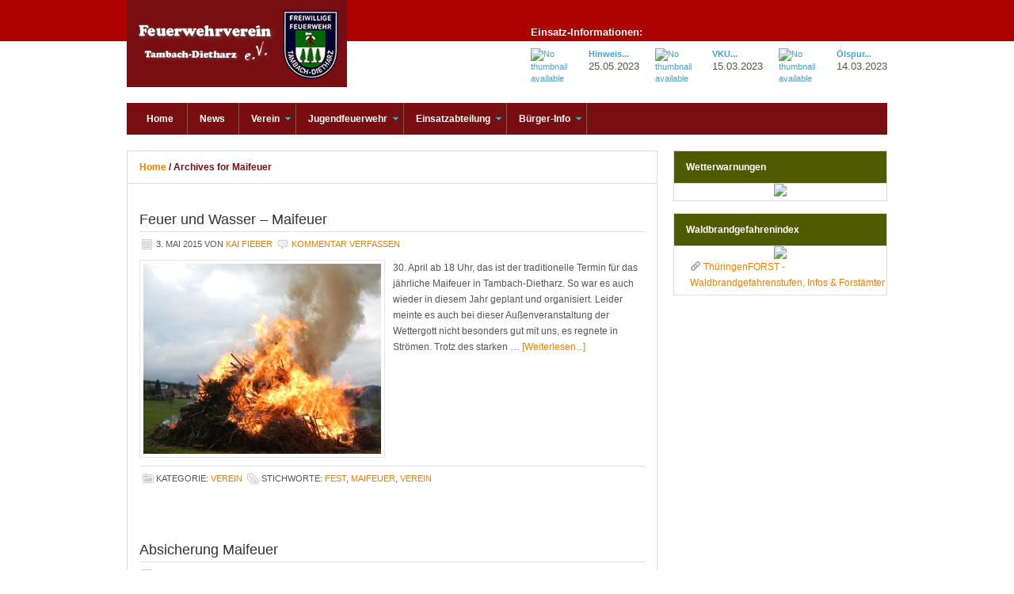

--- FILE ---
content_type: text/html; charset=UTF-8
request_url: https://www.ff-tambach-dietharz.de/tag/maifeuer/
body_size: 16860
content:
<!DOCTYPE html PUBLIC "-//W3C//DTD XHTML 1.0 Transitional//EN" "http://www.w3.org/TR/xhtml1/DTD/xhtml1-transitional.dtd">
<html xmlns="http://www.w3.org/1999/xhtml"  xmlns:fb="http://ogp.me/ns/fb#" xmlns:og="http://ogp.me/ns#" lang="de" xml:lang="de">
<head profile="http://gmpg.org/xfn/11">
<meta http-equiv="Content-Type" content="text/html; charset=UTF-8" />
	<style type='text/css'>/*
Welcome to the Special Recent Posts Custom CSS editor!
Please add all your custom CSS here and avoid modifying the core plugin files, since that'll make upgrading the plugin problematic. Your custom CSS will be loaded in your <head> section of your wordpress theme, which means that your rules will take precedence. Just add your CSS here for what you want to change, you don't need to copy all the plugin's stylesheet content.
*/</style><meta name='robots' content='index, follow, max-image-preview:large, max-snippet:-1, max-video-preview:-1' />

	<!-- This site is optimized with the Yoast SEO plugin v19.13 - https://yoast.com/wordpress/plugins/seo/ -->
	<title>Maifeuer Archives - Feuerwehrverein Tambach-Dietharz e.V.</title>
	<link rel="canonical" href="https://www.ff-tambach-dietharz.de/tag/maifeuer/" />
	<meta property="og:locale" content="de_DE" />
	<meta property="og:type" content="article" />
	<meta property="og:title" content="Maifeuer Archives - Feuerwehrverein Tambach-Dietharz e.V." />
	<meta property="og:url" content="https://www.ff-tambach-dietharz.de/tag/maifeuer/" />
	<meta property="og:site_name" content="Feuerwehrverein Tambach-Dietharz e.V." />
	<meta property="og:image" content="https://www.ff-tambach-dietharz.de/site/wp-content/uploads/2015/04/default_post_image.png" />
	<meta property="og:image:width" content="153" />
	<meta property="og:image:height" content="153" />
	<meta property="og:image:type" content="image/png" />
	<meta name="twitter:card" content="summary_large_image" />
	<meta name="twitter:site" content="@FF_TamDie" />
	<script type="application/ld+json" class="yoast-schema-graph">{"@context":"https://schema.org","@graph":[{"@type":"CollectionPage","@id":"https://www.ff-tambach-dietharz.de/tag/maifeuer/","url":"https://www.ff-tambach-dietharz.de/tag/maifeuer/","name":"Maifeuer Archives - Feuerwehrverein Tambach-Dietharz e.V.","isPartOf":{"@id":"https://www.ff-tambach-dietharz.de/#website"},"primaryImageOfPage":{"@id":"https://www.ff-tambach-dietharz.de/tag/maifeuer/#primaryimage"},"image":{"@id":"https://www.ff-tambach-dietharz.de/tag/maifeuer/#primaryimage"},"thumbnailUrl":"https://www.ff-tambach-dietharz.de/site/wp-content/uploads/2015/05/DSCN4487.jpg","breadcrumb":{"@id":"https://www.ff-tambach-dietharz.de/tag/maifeuer/#breadcrumb"},"inLanguage":"de"},{"@type":"ImageObject","inLanguage":"de","@id":"https://www.ff-tambach-dietharz.de/tag/maifeuer/#primaryimage","url":"https://www.ff-tambach-dietharz.de/site/wp-content/uploads/2015/05/DSCN4487.jpg","contentUrl":"https://www.ff-tambach-dietharz.de/site/wp-content/uploads/2015/05/DSCN4487.jpg","width":1024,"height":768},{"@type":"BreadcrumbList","@id":"https://www.ff-tambach-dietharz.de/tag/maifeuer/#breadcrumb","itemListElement":[{"@type":"ListItem","position":1,"name":"Startseite","item":"https://www.ff-tambach-dietharz.de/"},{"@type":"ListItem","position":2,"name":"Maifeuer"}]},{"@type":"WebSite","@id":"https://www.ff-tambach-dietharz.de/#website","url":"https://www.ff-tambach-dietharz.de/","name":"Feuerwehrverein Tambach-Dietharz e.V.","description":"","potentialAction":[{"@type":"SearchAction","target":{"@type":"EntryPoint","urlTemplate":"https://www.ff-tambach-dietharz.de/?s={search_term_string}"},"query-input":"required name=search_term_string"}],"inLanguage":"de"}]}</script>
	<!-- / Yoast SEO plugin. -->


<link rel='dns-prefetch' href='//jetpack.wordpress.com' />
<link rel='dns-prefetch' href='//s0.wp.com' />
<link rel='dns-prefetch' href='//public-api.wordpress.com' />
<link rel='dns-prefetch' href='//0.gravatar.com' />
<link rel='dns-prefetch' href='//1.gravatar.com' />
<link rel='dns-prefetch' href='//2.gravatar.com' />
<link rel="alternate" type="application/rss+xml" title="Feuerwehrverein Tambach-Dietharz e.V. &raquo; Feed" href="https://www.ff-tambach-dietharz.de/feed/" />
<link rel="alternate" type="application/rss+xml" title="Feuerwehrverein Tambach-Dietharz e.V. &raquo; Kommentar-Feed" href="https://www.ff-tambach-dietharz.de/comments/feed/" />
<link rel="alternate" type="application/rss+xml" title="Feuerwehrverein Tambach-Dietharz e.V. &raquo; Schlagwort-Feed zu Maifeuer" href="https://www.ff-tambach-dietharz.de/tag/maifeuer/feed/" />
		<!-- This site uses the Google Analytics by MonsterInsights plugin v9.11.1 - Using Analytics tracking - https://www.monsterinsights.com/ -->
		<!-- Note: MonsterInsights is not currently configured on this site. The site owner needs to authenticate with Google Analytics in the MonsterInsights settings panel. -->
					<!-- No tracking code set -->
				<!-- / Google Analytics by MonsterInsights -->
		<script type="text/javascript">
window._wpemojiSettings = {"baseUrl":"https:\/\/s.w.org\/images\/core\/emoji\/14.0.0\/72x72\/","ext":".png","svgUrl":"https:\/\/s.w.org\/images\/core\/emoji\/14.0.0\/svg\/","svgExt":".svg","source":{"concatemoji":"https:\/\/www.ff-tambach-dietharz.de\/site\/wp-includes\/js\/wp-emoji-release.min.js?ver=6.1.9"}};
/*! This file is auto-generated */
!function(e,a,t){var n,r,o,i=a.createElement("canvas"),p=i.getContext&&i.getContext("2d");function s(e,t){var a=String.fromCharCode,e=(p.clearRect(0,0,i.width,i.height),p.fillText(a.apply(this,e),0,0),i.toDataURL());return p.clearRect(0,0,i.width,i.height),p.fillText(a.apply(this,t),0,0),e===i.toDataURL()}function c(e){var t=a.createElement("script");t.src=e,t.defer=t.type="text/javascript",a.getElementsByTagName("head")[0].appendChild(t)}for(o=Array("flag","emoji"),t.supports={everything:!0,everythingExceptFlag:!0},r=0;r<o.length;r++)t.supports[o[r]]=function(e){if(p&&p.fillText)switch(p.textBaseline="top",p.font="600 32px Arial",e){case"flag":return s([127987,65039,8205,9895,65039],[127987,65039,8203,9895,65039])?!1:!s([55356,56826,55356,56819],[55356,56826,8203,55356,56819])&&!s([55356,57332,56128,56423,56128,56418,56128,56421,56128,56430,56128,56423,56128,56447],[55356,57332,8203,56128,56423,8203,56128,56418,8203,56128,56421,8203,56128,56430,8203,56128,56423,8203,56128,56447]);case"emoji":return!s([129777,127995,8205,129778,127999],[129777,127995,8203,129778,127999])}return!1}(o[r]),t.supports.everything=t.supports.everything&&t.supports[o[r]],"flag"!==o[r]&&(t.supports.everythingExceptFlag=t.supports.everythingExceptFlag&&t.supports[o[r]]);t.supports.everythingExceptFlag=t.supports.everythingExceptFlag&&!t.supports.flag,t.DOMReady=!1,t.readyCallback=function(){t.DOMReady=!0},t.supports.everything||(n=function(){t.readyCallback()},a.addEventListener?(a.addEventListener("DOMContentLoaded",n,!1),e.addEventListener("load",n,!1)):(e.attachEvent("onload",n),a.attachEvent("onreadystatechange",function(){"complete"===a.readyState&&t.readyCallback()})),(e=t.source||{}).concatemoji?c(e.concatemoji):e.wpemoji&&e.twemoji&&(c(e.twemoji),c(e.wpemoji)))}(window,document,window._wpemojiSettings);
</script>
<style type="text/css">
img.wp-smiley,
img.emoji {
	display: inline !important;
	border: none !important;
	box-shadow: none !important;
	height: 1em !important;
	width: 1em !important;
	margin: 0 0.07em !important;
	vertical-align: -0.1em !important;
	background: none !important;
	padding: 0 !important;
}
</style>
	<link rel='stylesheet' id='twoclick-social-media-buttons-css' href='https://www.ff-tambach-dietharz.de/site/wp-content/plugins/2-click-socialmedia-buttons/css/socialshareprivacy-min.css?ver=1.6.4' type='text/css' media='all' />
<link rel='stylesheet' id='srp-layout-stylesheet-css' href='https://www.ff-tambach-dietharz.de/site/wp-content/plugins/special-recent-posts-pro-2.4.8/css/layout.css?ver=6.1.9' type='text/css' media='all' />
<link rel='stylesheet' id='outreach-child-theme-css' href='https://www.ff-tambach-dietharz.de/site/wp-content/themes/outreach/style.css?ver=1.0.1' type='text/css' media='all' />
<link rel='stylesheet' id='wp-block-library-css' href='https://www.ff-tambach-dietharz.de/site/wp-includes/css/dist/block-library/style.min.css?ver=6.1.9' type='text/css' media='all' />
<style id='wp-block-library-inline-css' type='text/css'>
.has-text-align-justify{text-align:justify;}
</style>
<link rel='stylesheet' id='mediaelement-css' href='https://www.ff-tambach-dietharz.de/site/wp-includes/js/mediaelement/mediaelementplayer-legacy.min.css?ver=4.2.17' type='text/css' media='all' />
<link rel='stylesheet' id='wp-mediaelement-css' href='https://www.ff-tambach-dietharz.de/site/wp-includes/js/mediaelement/wp-mediaelement.min.css?ver=6.1.9' type='text/css' media='all' />
<link rel='stylesheet' id='classic-theme-styles-css' href='https://www.ff-tambach-dietharz.de/site/wp-includes/css/classic-themes.min.css?ver=1' type='text/css' media='all' />
<style id='global-styles-inline-css' type='text/css'>
body{--wp--preset--color--black: #000000;--wp--preset--color--cyan-bluish-gray: #abb8c3;--wp--preset--color--white: #ffffff;--wp--preset--color--pale-pink: #f78da7;--wp--preset--color--vivid-red: #cf2e2e;--wp--preset--color--luminous-vivid-orange: #ff6900;--wp--preset--color--luminous-vivid-amber: #fcb900;--wp--preset--color--light-green-cyan: #7bdcb5;--wp--preset--color--vivid-green-cyan: #00d084;--wp--preset--color--pale-cyan-blue: #8ed1fc;--wp--preset--color--vivid-cyan-blue: #0693e3;--wp--preset--color--vivid-purple: #9b51e0;--wp--preset--gradient--vivid-cyan-blue-to-vivid-purple: linear-gradient(135deg,rgba(6,147,227,1) 0%,rgb(155,81,224) 100%);--wp--preset--gradient--light-green-cyan-to-vivid-green-cyan: linear-gradient(135deg,rgb(122,220,180) 0%,rgb(0,208,130) 100%);--wp--preset--gradient--luminous-vivid-amber-to-luminous-vivid-orange: linear-gradient(135deg,rgba(252,185,0,1) 0%,rgba(255,105,0,1) 100%);--wp--preset--gradient--luminous-vivid-orange-to-vivid-red: linear-gradient(135deg,rgba(255,105,0,1) 0%,rgb(207,46,46) 100%);--wp--preset--gradient--very-light-gray-to-cyan-bluish-gray: linear-gradient(135deg,rgb(238,238,238) 0%,rgb(169,184,195) 100%);--wp--preset--gradient--cool-to-warm-spectrum: linear-gradient(135deg,rgb(74,234,220) 0%,rgb(151,120,209) 20%,rgb(207,42,186) 40%,rgb(238,44,130) 60%,rgb(251,105,98) 80%,rgb(254,248,76) 100%);--wp--preset--gradient--blush-light-purple: linear-gradient(135deg,rgb(255,206,236) 0%,rgb(152,150,240) 100%);--wp--preset--gradient--blush-bordeaux: linear-gradient(135deg,rgb(254,205,165) 0%,rgb(254,45,45) 50%,rgb(107,0,62) 100%);--wp--preset--gradient--luminous-dusk: linear-gradient(135deg,rgb(255,203,112) 0%,rgb(199,81,192) 50%,rgb(65,88,208) 100%);--wp--preset--gradient--pale-ocean: linear-gradient(135deg,rgb(255,245,203) 0%,rgb(182,227,212) 50%,rgb(51,167,181) 100%);--wp--preset--gradient--electric-grass: linear-gradient(135deg,rgb(202,248,128) 0%,rgb(113,206,126) 100%);--wp--preset--gradient--midnight: linear-gradient(135deg,rgb(2,3,129) 0%,rgb(40,116,252) 100%);--wp--preset--duotone--dark-grayscale: url('#wp-duotone-dark-grayscale');--wp--preset--duotone--grayscale: url('#wp-duotone-grayscale');--wp--preset--duotone--purple-yellow: url('#wp-duotone-purple-yellow');--wp--preset--duotone--blue-red: url('#wp-duotone-blue-red');--wp--preset--duotone--midnight: url('#wp-duotone-midnight');--wp--preset--duotone--magenta-yellow: url('#wp-duotone-magenta-yellow');--wp--preset--duotone--purple-green: url('#wp-duotone-purple-green');--wp--preset--duotone--blue-orange: url('#wp-duotone-blue-orange');--wp--preset--font-size--small: 13px;--wp--preset--font-size--medium: 20px;--wp--preset--font-size--large: 36px;--wp--preset--font-size--x-large: 42px;--wp--preset--spacing--20: 0.44rem;--wp--preset--spacing--30: 0.67rem;--wp--preset--spacing--40: 1rem;--wp--preset--spacing--50: 1.5rem;--wp--preset--spacing--60: 2.25rem;--wp--preset--spacing--70: 3.38rem;--wp--preset--spacing--80: 5.06rem;}:where(.is-layout-flex){gap: 0.5em;}body .is-layout-flow > .alignleft{float: left;margin-inline-start: 0;margin-inline-end: 2em;}body .is-layout-flow > .alignright{float: right;margin-inline-start: 2em;margin-inline-end: 0;}body .is-layout-flow > .aligncenter{margin-left: auto !important;margin-right: auto !important;}body .is-layout-constrained > .alignleft{float: left;margin-inline-start: 0;margin-inline-end: 2em;}body .is-layout-constrained > .alignright{float: right;margin-inline-start: 2em;margin-inline-end: 0;}body .is-layout-constrained > .aligncenter{margin-left: auto !important;margin-right: auto !important;}body .is-layout-constrained > :where(:not(.alignleft):not(.alignright):not(.alignfull)){max-width: var(--wp--style--global--content-size);margin-left: auto !important;margin-right: auto !important;}body .is-layout-constrained > .alignwide{max-width: var(--wp--style--global--wide-size);}body .is-layout-flex{display: flex;}body .is-layout-flex{flex-wrap: wrap;align-items: center;}body .is-layout-flex > *{margin: 0;}:where(.wp-block-columns.is-layout-flex){gap: 2em;}.has-black-color{color: var(--wp--preset--color--black) !important;}.has-cyan-bluish-gray-color{color: var(--wp--preset--color--cyan-bluish-gray) !important;}.has-white-color{color: var(--wp--preset--color--white) !important;}.has-pale-pink-color{color: var(--wp--preset--color--pale-pink) !important;}.has-vivid-red-color{color: var(--wp--preset--color--vivid-red) !important;}.has-luminous-vivid-orange-color{color: var(--wp--preset--color--luminous-vivid-orange) !important;}.has-luminous-vivid-amber-color{color: var(--wp--preset--color--luminous-vivid-amber) !important;}.has-light-green-cyan-color{color: var(--wp--preset--color--light-green-cyan) !important;}.has-vivid-green-cyan-color{color: var(--wp--preset--color--vivid-green-cyan) !important;}.has-pale-cyan-blue-color{color: var(--wp--preset--color--pale-cyan-blue) !important;}.has-vivid-cyan-blue-color{color: var(--wp--preset--color--vivid-cyan-blue) !important;}.has-vivid-purple-color{color: var(--wp--preset--color--vivid-purple) !important;}.has-black-background-color{background-color: var(--wp--preset--color--black) !important;}.has-cyan-bluish-gray-background-color{background-color: var(--wp--preset--color--cyan-bluish-gray) !important;}.has-white-background-color{background-color: var(--wp--preset--color--white) !important;}.has-pale-pink-background-color{background-color: var(--wp--preset--color--pale-pink) !important;}.has-vivid-red-background-color{background-color: var(--wp--preset--color--vivid-red) !important;}.has-luminous-vivid-orange-background-color{background-color: var(--wp--preset--color--luminous-vivid-orange) !important;}.has-luminous-vivid-amber-background-color{background-color: var(--wp--preset--color--luminous-vivid-amber) !important;}.has-light-green-cyan-background-color{background-color: var(--wp--preset--color--light-green-cyan) !important;}.has-vivid-green-cyan-background-color{background-color: var(--wp--preset--color--vivid-green-cyan) !important;}.has-pale-cyan-blue-background-color{background-color: var(--wp--preset--color--pale-cyan-blue) !important;}.has-vivid-cyan-blue-background-color{background-color: var(--wp--preset--color--vivid-cyan-blue) !important;}.has-vivid-purple-background-color{background-color: var(--wp--preset--color--vivid-purple) !important;}.has-black-border-color{border-color: var(--wp--preset--color--black) !important;}.has-cyan-bluish-gray-border-color{border-color: var(--wp--preset--color--cyan-bluish-gray) !important;}.has-white-border-color{border-color: var(--wp--preset--color--white) !important;}.has-pale-pink-border-color{border-color: var(--wp--preset--color--pale-pink) !important;}.has-vivid-red-border-color{border-color: var(--wp--preset--color--vivid-red) !important;}.has-luminous-vivid-orange-border-color{border-color: var(--wp--preset--color--luminous-vivid-orange) !important;}.has-luminous-vivid-amber-border-color{border-color: var(--wp--preset--color--luminous-vivid-amber) !important;}.has-light-green-cyan-border-color{border-color: var(--wp--preset--color--light-green-cyan) !important;}.has-vivid-green-cyan-border-color{border-color: var(--wp--preset--color--vivid-green-cyan) !important;}.has-pale-cyan-blue-border-color{border-color: var(--wp--preset--color--pale-cyan-blue) !important;}.has-vivid-cyan-blue-border-color{border-color: var(--wp--preset--color--vivid-cyan-blue) !important;}.has-vivid-purple-border-color{border-color: var(--wp--preset--color--vivid-purple) !important;}.has-vivid-cyan-blue-to-vivid-purple-gradient-background{background: var(--wp--preset--gradient--vivid-cyan-blue-to-vivid-purple) !important;}.has-light-green-cyan-to-vivid-green-cyan-gradient-background{background: var(--wp--preset--gradient--light-green-cyan-to-vivid-green-cyan) !important;}.has-luminous-vivid-amber-to-luminous-vivid-orange-gradient-background{background: var(--wp--preset--gradient--luminous-vivid-amber-to-luminous-vivid-orange) !important;}.has-luminous-vivid-orange-to-vivid-red-gradient-background{background: var(--wp--preset--gradient--luminous-vivid-orange-to-vivid-red) !important;}.has-very-light-gray-to-cyan-bluish-gray-gradient-background{background: var(--wp--preset--gradient--very-light-gray-to-cyan-bluish-gray) !important;}.has-cool-to-warm-spectrum-gradient-background{background: var(--wp--preset--gradient--cool-to-warm-spectrum) !important;}.has-blush-light-purple-gradient-background{background: var(--wp--preset--gradient--blush-light-purple) !important;}.has-blush-bordeaux-gradient-background{background: var(--wp--preset--gradient--blush-bordeaux) !important;}.has-luminous-dusk-gradient-background{background: var(--wp--preset--gradient--luminous-dusk) !important;}.has-pale-ocean-gradient-background{background: var(--wp--preset--gradient--pale-ocean) !important;}.has-electric-grass-gradient-background{background: var(--wp--preset--gradient--electric-grass) !important;}.has-midnight-gradient-background{background: var(--wp--preset--gradient--midnight) !important;}.has-small-font-size{font-size: var(--wp--preset--font-size--small) !important;}.has-medium-font-size{font-size: var(--wp--preset--font-size--medium) !important;}.has-large-font-size{font-size: var(--wp--preset--font-size--large) !important;}.has-x-large-font-size{font-size: var(--wp--preset--font-size--x-large) !important;}
.wp-block-navigation a:where(:not(.wp-element-button)){color: inherit;}
:where(.wp-block-columns.is-layout-flex){gap: 2em;}
.wp-block-pullquote{font-size: 1.5em;line-height: 1.6;}
</style>
<link rel='stylesheet' id='wpt-twitter-feed-css' href='https://www.ff-tambach-dietharz.de/site/wp-content/plugins/wp-to-twitter/css/twitter-feed.css?ver=6.1.9' type='text/css' media='all' />
<link rel='stylesheet' id='borlabs-cookie-css' href='https://www.ff-tambach-dietharz.de/site/wp-content/cache/borlabs-cookie/borlabs-cookie_1_de.css?ver=2.2.10-15' type='text/css' media='all' />
<link rel='stylesheet' id='jetpack_css-css' href='https://www.ff-tambach-dietharz.de/site/wp-content/plugins/jetpack/css/jetpack.css?ver=11.6.2' type='text/css' media='all' />
<script type='text/javascript' src='https://www.ff-tambach-dietharz.de/site/wp-includes/js/jquery/jquery.min.js?ver=3.6.1' id='jquery-core-js'></script>
<script type='text/javascript' src='https://www.ff-tambach-dietharz.de/site/wp-includes/js/jquery/jquery-migrate.min.js?ver=3.3.2' id='jquery-migrate-js'></script>
<!--[if lt IE 9]>
<script type='text/javascript' src='https://www.ff-tambach-dietharz.de/site/wp-content/themes/genesis/lib/js/html5shiv.min.js?ver=3.7.3' id='html5shiv-js'></script>
<![endif]-->
<link rel="https://api.w.org/" href="https://www.ff-tambach-dietharz.de/wp-json/" /><link rel="alternate" type="application/json" href="https://www.ff-tambach-dietharz.de/wp-json/wp/v2/tags/171" /><link rel="EditURI" type="application/rsd+xml" title="RSD" href="https://www.ff-tambach-dietharz.de/site/xmlrpc.php?rsd" />
<link rel="wlwmanifest" type="application/wlwmanifest+xml" href="https://www.ff-tambach-dietharz.de/site/wp-includes/wlwmanifest.xml" />
<meta name="generator" content="WordPress 6.1.9" />
<meta property='og:image' content='http://www.ff-tambach-dietharz.de/default_post_image.png' />
<link rel='image_src' href='http://www.ff-tambach-dietharz.de/default_post_image.png' />
<meta property='og:site_name' content='Feuerwehrverein Tambach-Dietharz e.V.' />
<meta property='fb:app_id' content='211627452208198' />
<meta property='og:locale' content='de_DE' />
	
<style type="text/css" media="screen">
	#rotator {
		position: relative;
		width: 910px;
		height: 290px;
		margin: 0; padding: 0;
		overflow: hidden;
	}
</style>
	
	<style>img#wpstats{display:none}</style>
		<link id='MediaRSS' rel='alternate' type='application/rss+xml' title='NextGEN Gallery RSS Feed' href='https://www.ff-tambach-dietharz.de/site/wp-content/plugins/nextgen-gallery/products/photocrati_nextgen/modules/ngglegacy/xml/media-rss.php' />
<link rel="icon" href="https://www.ff-tambach-dietharz.de/site/wp-content/themes/outreach/images/favicon.ico" />
<!-- All in one Favicon 4.7 --><link rel="shortcut icon" href="http://www.ff-tambach-dietharz.de/site/wp-content/uploads/2013/11/favicon.ico" />
<link rel="icon" href="http://www.ff-tambach-dietharz.de/site/wp-content/uploads/2013/11/apple-touch-icon.png" type="image/png"/>
<link rel="apple-touch-icon-precomposed" href="http://www.ff-tambach-dietharz.de/site/wp-content/uploads/2013/11/apple-touch-icon1.png" />
<style type="text/css" media="screen">body{position:relative}#dynamic-to-top{display:none;overflow:hidden;width:auto;z-index:90;position:fixed;bottom:20px;right:20px;top:auto;left:auto;font-family:sans-serif;font-size:0.9em;color:#ffffff;text-decoration:none;font-weight:bold;padding:10px 13px;border:0px solid #ADD7EB;background:#780E12;-webkit-background-origin:border;-moz-background-origin:border;-icab-background-origin:border;-khtml-background-origin:border;-o-background-origin:border;background-origin:border;-webkit-background-clip:padding-box;-moz-background-clip:padding-box;-icab-background-clip:padding-box;-khtml-background-clip:padding-box;-o-background-clip:padding-box;background-clip:padding-box;-webkit-border-radius:0px;-moz-border-radius:0px;-icab-border-radius:0px;-khtml-border-radius:0px;border-radius:0px}#dynamic-to-top:hover{background:#51a6ea;background:#780E12 -webkit-gradient( linear, 0% 0%, 0% 100%, from( rgba( 255, 255, 255, .2 ) ), to( rgba( 0, 0, 0, 0 ) ) );background:#780E12 -webkit-linear-gradient( top, rgba( 255, 255, 255, .2 ), rgba( 0, 0, 0, 0 ) );background:#780E12 -khtml-linear-gradient( top, rgba( 255, 255, 255, .2 ), rgba( 0, 0, 0, 0 ) );background:#780E12 -moz-linear-gradient( top, rgba( 255, 255, 255, .2 ), rgba( 0, 0, 0, 0 ) );background:#780E12 -o-linear-gradient( top, rgba( 255, 255, 255, .2 ), rgba( 0, 0, 0, 0 ) );background:#780E12 -ms-linear-gradient( top, rgba( 255, 255, 255, .2 ), rgba( 0, 0, 0, 0 ) );background:#780E12 -icab-linear-gradient( top, rgba( 255, 255, 255, .2 ), rgba( 0, 0, 0, 0 ) );background:#780E12 linear-gradient( top, rgba( 255, 255, 255, .2 ), rgba( 0, 0, 0, 0 ) );cursor:pointer}#dynamic-to-top:active{background:#780E12;background:#780E12 -webkit-gradient( linear, 0% 0%, 0% 100%, from( rgba( 0, 0, 0, .3 ) ), to( rgba( 0, 0, 0, 0 ) ) );background:#780E12 -webkit-linear-gradient( top, rgba( 0, 0, 0, .1 ), rgba( 0, 0, 0, 0 ) );background:#780E12 -moz-linear-gradient( top, rgba( 0, 0, 0, .1 ), rgba( 0, 0, 0, 0 ) );background:#780E12 -khtml-linear-gradient( top, rgba( 0, 0, 0, .1 ), rgba( 0, 0, 0, 0 ) );background:#780E12 -o-linear-gradient( top, rgba( 0, 0, 0, .1 ), rgba( 0, 0, 0, 0 ) );background:#780E12 -ms-linear-gradient( top, rgba( 0, 0, 0, .1 ), rgba( 0, 0, 0, 0 ) );background:#780E12 -icab-linear-gradient( top, rgba( 0, 0, 0, .1 ), rgba( 0, 0, 0, 0 ) );background:#780E12 linear-gradient( top, rgba( 0, 0, 0, .1 ), rgba( 0, 0, 0, 0 ) )}#dynamic-to-top,#dynamic-to-top:active,#dynamic-to-top:focus,#dynamic-to-top:hover{outline:none}#dynamic-to-top span{display:block;overflow:hidden;width:14px;height:12px;background:url( https://www.ff-tambach-dietharz.de/site/wp-content/plugins/dynamic-to-top/css/images/up.png )no-repeat center center}</style><link rel="stylesheet" type="text/css" id="wp-custom-css" href="https://www.ff-tambach-dietharz.de/?custom-css=c0e2d79a7e" /></head>
<body class="archive tag tag-maifeuer tag-171 header-image content-sidebar"><svg xmlns="http://www.w3.org/2000/svg" viewBox="0 0 0 0" width="0" height="0" focusable="false" role="none" style="visibility: hidden; position: absolute; left: -9999px; overflow: hidden;" ><defs><filter id="wp-duotone-dark-grayscale"><feColorMatrix color-interpolation-filters="sRGB" type="matrix" values=" .299 .587 .114 0 0 .299 .587 .114 0 0 .299 .587 .114 0 0 .299 .587 .114 0 0 " /><feComponentTransfer color-interpolation-filters="sRGB" ><feFuncR type="table" tableValues="0 0.49803921568627" /><feFuncG type="table" tableValues="0 0.49803921568627" /><feFuncB type="table" tableValues="0 0.49803921568627" /><feFuncA type="table" tableValues="1 1" /></feComponentTransfer><feComposite in2="SourceGraphic" operator="in" /></filter></defs></svg><svg xmlns="http://www.w3.org/2000/svg" viewBox="0 0 0 0" width="0" height="0" focusable="false" role="none" style="visibility: hidden; position: absolute; left: -9999px; overflow: hidden;" ><defs><filter id="wp-duotone-grayscale"><feColorMatrix color-interpolation-filters="sRGB" type="matrix" values=" .299 .587 .114 0 0 .299 .587 .114 0 0 .299 .587 .114 0 0 .299 .587 .114 0 0 " /><feComponentTransfer color-interpolation-filters="sRGB" ><feFuncR type="table" tableValues="0 1" /><feFuncG type="table" tableValues="0 1" /><feFuncB type="table" tableValues="0 1" /><feFuncA type="table" tableValues="1 1" /></feComponentTransfer><feComposite in2="SourceGraphic" operator="in" /></filter></defs></svg><svg xmlns="http://www.w3.org/2000/svg" viewBox="0 0 0 0" width="0" height="0" focusable="false" role="none" style="visibility: hidden; position: absolute; left: -9999px; overflow: hidden;" ><defs><filter id="wp-duotone-purple-yellow"><feColorMatrix color-interpolation-filters="sRGB" type="matrix" values=" .299 .587 .114 0 0 .299 .587 .114 0 0 .299 .587 .114 0 0 .299 .587 .114 0 0 " /><feComponentTransfer color-interpolation-filters="sRGB" ><feFuncR type="table" tableValues="0.54901960784314 0.98823529411765" /><feFuncG type="table" tableValues="0 1" /><feFuncB type="table" tableValues="0.71764705882353 0.25490196078431" /><feFuncA type="table" tableValues="1 1" /></feComponentTransfer><feComposite in2="SourceGraphic" operator="in" /></filter></defs></svg><svg xmlns="http://www.w3.org/2000/svg" viewBox="0 0 0 0" width="0" height="0" focusable="false" role="none" style="visibility: hidden; position: absolute; left: -9999px; overflow: hidden;" ><defs><filter id="wp-duotone-blue-red"><feColorMatrix color-interpolation-filters="sRGB" type="matrix" values=" .299 .587 .114 0 0 .299 .587 .114 0 0 .299 .587 .114 0 0 .299 .587 .114 0 0 " /><feComponentTransfer color-interpolation-filters="sRGB" ><feFuncR type="table" tableValues="0 1" /><feFuncG type="table" tableValues="0 0.27843137254902" /><feFuncB type="table" tableValues="0.5921568627451 0.27843137254902" /><feFuncA type="table" tableValues="1 1" /></feComponentTransfer><feComposite in2="SourceGraphic" operator="in" /></filter></defs></svg><svg xmlns="http://www.w3.org/2000/svg" viewBox="0 0 0 0" width="0" height="0" focusable="false" role="none" style="visibility: hidden; position: absolute; left: -9999px; overflow: hidden;" ><defs><filter id="wp-duotone-midnight"><feColorMatrix color-interpolation-filters="sRGB" type="matrix" values=" .299 .587 .114 0 0 .299 .587 .114 0 0 .299 .587 .114 0 0 .299 .587 .114 0 0 " /><feComponentTransfer color-interpolation-filters="sRGB" ><feFuncR type="table" tableValues="0 0" /><feFuncG type="table" tableValues="0 0.64705882352941" /><feFuncB type="table" tableValues="0 1" /><feFuncA type="table" tableValues="1 1" /></feComponentTransfer><feComposite in2="SourceGraphic" operator="in" /></filter></defs></svg><svg xmlns="http://www.w3.org/2000/svg" viewBox="0 0 0 0" width="0" height="0" focusable="false" role="none" style="visibility: hidden; position: absolute; left: -9999px; overflow: hidden;" ><defs><filter id="wp-duotone-magenta-yellow"><feColorMatrix color-interpolation-filters="sRGB" type="matrix" values=" .299 .587 .114 0 0 .299 .587 .114 0 0 .299 .587 .114 0 0 .299 .587 .114 0 0 " /><feComponentTransfer color-interpolation-filters="sRGB" ><feFuncR type="table" tableValues="0.78039215686275 1" /><feFuncG type="table" tableValues="0 0.94901960784314" /><feFuncB type="table" tableValues="0.35294117647059 0.47058823529412" /><feFuncA type="table" tableValues="1 1" /></feComponentTransfer><feComposite in2="SourceGraphic" operator="in" /></filter></defs></svg><svg xmlns="http://www.w3.org/2000/svg" viewBox="0 0 0 0" width="0" height="0" focusable="false" role="none" style="visibility: hidden; position: absolute; left: -9999px; overflow: hidden;" ><defs><filter id="wp-duotone-purple-green"><feColorMatrix color-interpolation-filters="sRGB" type="matrix" values=" .299 .587 .114 0 0 .299 .587 .114 0 0 .299 .587 .114 0 0 .299 .587 .114 0 0 " /><feComponentTransfer color-interpolation-filters="sRGB" ><feFuncR type="table" tableValues="0.65098039215686 0.40392156862745" /><feFuncG type="table" tableValues="0 1" /><feFuncB type="table" tableValues="0.44705882352941 0.4" /><feFuncA type="table" tableValues="1 1" /></feComponentTransfer><feComposite in2="SourceGraphic" operator="in" /></filter></defs></svg><svg xmlns="http://www.w3.org/2000/svg" viewBox="0 0 0 0" width="0" height="0" focusable="false" role="none" style="visibility: hidden; position: absolute; left: -9999px; overflow: hidden;" ><defs><filter id="wp-duotone-blue-orange"><feColorMatrix color-interpolation-filters="sRGB" type="matrix" values=" .299 .587 .114 0 0 .299 .587 .114 0 0 .299 .587 .114 0 0 .299 .587 .114 0 0 " /><feComponentTransfer color-interpolation-filters="sRGB" ><feFuncR type="table" tableValues="0.098039215686275 1" /><feFuncG type="table" tableValues="0 0.66274509803922" /><feFuncB type="table" tableValues="0.84705882352941 0.41960784313725" /><feFuncA type="table" tableValues="1 1" /></feComponentTransfer><feComposite in2="SourceGraphic" operator="in" /></filter></defs></svg><div id="wrap"><div id="header"><div class="wrap"><div id="title-area"><p id="title"><a href="https://www.ff-tambach-dietharz.de/">Feuerwehrverein Tambach-Dietharz e.V.</a></p></div><div class="widget-area header-widget-area"><div id="wdg_specialrecentpostspro-2" class="widget widget_specialrecentpostsPro"><div class="widget-wrap"><h3 class="widget-title srp-widget-title" style="color: #ffffff;">Einsatz-Informationen:</h3><!-- BEGIN Special Recent Posts PRO Edition v3.0.7 --><div class="srp-widget-container srp-container-single-row"><div id="wdg_specialrecentpostspro-2-srp-singlepost-1" class="srp-widget-singlepost srp-post-single-row"><div class="srp-post-content-container srp-thumbnail-position-default"><div class="srp-thumbnail-box"><a class="srp-post-thumbnail-link" href="https://www.ff-tambach-dietharz.de/2023/05/hinweis-2/" title="Hinweis"><a class="srp-post-thumbnail-link" href="https://www.ff-tambach-dietharz.de/2023/05/hinweis-2/" title="Hinweis"><img src="http://www.ff-tambach-dietharz.de/default_post_einsatz_grey.png" class="srp-post-thumbnail srp-noimage-thumb" width="30" height="30" alt="No thumbnail available" /></a></a></div><div class="srp-content-box"><h4 class="srp-post-title"><a class="srp-post-title-link" href="https://www.ff-tambach-dietharz.de/2023/05/hinweis-2/" title="Hinweis" style="color: #42a2d2;">Hinweis...</a></h4><div class="srp-post-meta-container"><div class="srp-post-date">25.05.2023</div></div></div></div></div><div id="wdg_specialrecentpostspro-2-srp-singlepost-2" class="srp-widget-singlepost srp-post-single-row"><div class="srp-post-content-container srp-thumbnail-position-default"><div class="srp-thumbnail-box"><a class="srp-post-thumbnail-link" href="https://www.ff-tambach-dietharz.de/2023/03/vku-59/" title="VKU"><a class="srp-post-thumbnail-link" href="https://www.ff-tambach-dietharz.de/2023/03/vku-59/" title="VKU"><img src="http://www.ff-tambach-dietharz.de/default_post_einsatz_grey.png" class="srp-post-thumbnail srp-noimage-thumb" width="30" height="30" alt="No thumbnail available" /></a></a></div><div class="srp-content-box"><h4 class="srp-post-title"><a class="srp-post-title-link" href="https://www.ff-tambach-dietharz.de/2023/03/vku-59/" title="VKU" style="color: #42a2d2;">VKU...</a></h4><div class="srp-post-meta-container"><div class="srp-post-date">15.03.2023</div></div></div></div></div><div id="wdg_specialrecentpostspro-2-srp-singlepost-3" class="srp-widget-singlepost srp-post-single-row"><div class="srp-post-content-container srp-thumbnail-position-default"><div class="srp-thumbnail-box"><a class="srp-post-thumbnail-link" href="https://www.ff-tambach-dietharz.de/2023/03/oelspur-110/" title="&Ouml;lspur"><a class="srp-post-thumbnail-link" href="https://www.ff-tambach-dietharz.de/2023/03/oelspur-110/" title="&Ouml;lspur"><img src="http://www.ff-tambach-dietharz.de/default_post_einsatz_grey.png" class="srp-post-thumbnail srp-noimage-thumb" width="30" height="30" alt="No thumbnail available" /></a></a></div><div class="srp-content-box"><h4 class="srp-post-title"><a class="srp-post-title-link" href="https://www.ff-tambach-dietharz.de/2023/03/oelspur-110/" title="&Ouml;lspur" style="color: #42a2d2;">&Ouml;lspur...</a></h4><div class="srp-post-meta-container"><div class="srp-post-date">14.03.2023</div></div></div></div></div></div><!-- END Special Recent Posts PRO Edition v3.0.7 --></div></div>
</div></div></div><div id="nav"><div class="wrap"><ul id="menu-hauptmenue" class="menu genesis-nav-menu menu-primary js-superfish"><li id="menu-item-418" class="menu-item menu-item-type-custom menu-item-object-custom menu-item-home menu-item-418"><a href="http://www.ff-tambach-dietharz.de/">Home</a></li>
<li id="menu-item-416" class="menu-item menu-item-type-taxonomy menu-item-object-category menu-item-416"><a href="https://www.ff-tambach-dietharz.de/category/news/">News</a></li>
<li id="menu-item-417" class="menu-item menu-item-type-taxonomy menu-item-object-category menu-item-has-children menu-item-417"><a href="https://www.ff-tambach-dietharz.de/category/verein/">Verein</a>
<ul class="sub-menu">
	<li id="menu-item-428" class="menu-item menu-item-type-post_type menu-item-object-page menu-item-428"><a href="https://www.ff-tambach-dietharz.de/foerdern-und-helfen/">Fördern und Helfen</a></li>
	<li id="menu-item-429" class="menu-item menu-item-type-taxonomy menu-item-object-category menu-item-429"><a href="https://www.ff-tambach-dietharz.de/category/veranstaltung/">Veranstaltung</a></li>
	<li id="menu-item-2011" class="menu-item menu-item-type-post_type menu-item-object-page menu-item-2011"><a href="https://www.ff-tambach-dietharz.de/satzung/">Satzung</a></li>
</ul>
</li>
<li id="menu-item-421" class="menu-item menu-item-type-post_type menu-item-object-page menu-item-has-children menu-item-421"><a href="https://www.ff-tambach-dietharz.de/jugendfeuerwehr/">Jugendfeuerwehr</a>
<ul class="sub-menu">
	<li id="menu-item-419" class="menu-item menu-item-type-post_type menu-item-object-page menu-item-419"><a href="https://www.ff-tambach-dietharz.de/ausruestung-der-jugendfeuerwehr/">Ausrüstung der Jugendfeuerwehr</a></li>
	<li id="menu-item-433" class="menu-item menu-item-type-post_type menu-item-object-page menu-item-433"><a href="https://www.ff-tambach-dietharz.de/ausbildungsplan-der-jugendfeuerwehr/">Ausbildungsplan</a></li>
	<li id="menu-item-426" class="menu-item menu-item-type-custom menu-item-object-custom menu-item-426"><a href="http://www.jugendfeuerwehr.de/42-0-News.html">DJF News</a></li>
	<li id="menu-item-427" class="menu-item menu-item-type-custom menu-item-object-custom menu-item-427"><a href="http://www.lauffeuer-online.de/">Lauffeuer</a></li>
</ul>
</li>
<li id="menu-item-439" class="menu-item menu-item-type-post_type menu-item-object-page menu-item-has-children menu-item-439"><a href="https://www.ff-tambach-dietharz.de/einsatzabteilung/">Einsatzabteilung</a>
<ul class="sub-menu">
	<li id="menu-item-440" class="menu-item menu-item-type-taxonomy menu-item-object-category menu-item-has-children menu-item-440"><a href="https://www.ff-tambach-dietharz.de/category/einsaetze/">Einsätze</a>
	<ul class="sub-menu">
		<li id="menu-item-5560" class="menu-item menu-item-type-taxonomy menu-item-object-category menu-item-5560"><a href="https://www.ff-tambach-dietharz.de/category/einsaetze/einsaetze-2023/">Einsätze 2023</a></li>
		<li id="menu-item-5296" class="menu-item menu-item-type-taxonomy menu-item-object-category menu-item-5296"><a href="https://www.ff-tambach-dietharz.de/category/einsaetze/einsaetze-2022/">Einsätze 2022</a></li>
		<li id="menu-item-4998" class="menu-item menu-item-type-taxonomy menu-item-object-category menu-item-4998"><a href="https://www.ff-tambach-dietharz.de/category/einsaetze/einsaetze-2021/">Einsätze 2021</a></li>
		<li id="menu-item-4834" class="menu-item menu-item-type-taxonomy menu-item-object-category menu-item-4834"><a href="https://www.ff-tambach-dietharz.de/category/einsaetze/einsaetze-2020/">Einsätze 2020</a></li>
		<li id="menu-item-4317" class="menu-item menu-item-type-taxonomy menu-item-object-category menu-item-4317"><a href="https://www.ff-tambach-dietharz.de/category/einsaetze/einsaetze-2019/">Einsätze 2019</a></li>
		<li id="menu-item-3876" class="menu-item menu-item-type-taxonomy menu-item-object-category menu-item-3876"><a href="https://www.ff-tambach-dietharz.de/category/einsaetze/einsaetze-2018/">Einsätze 2018</a></li>
		<li id="menu-item-3514" class="menu-item menu-item-type-taxonomy menu-item-object-category menu-item-3514"><a href="https://www.ff-tambach-dietharz.de/category/einsaetze/einsaetze-2017/">Einsätze 2017</a></li>
		<li id="menu-item-3001" class="menu-item menu-item-type-taxonomy menu-item-object-category menu-item-3001"><a href="https://www.ff-tambach-dietharz.de/category/einsaetze/einsaetze-2016/">Einsätze 2016</a></li>
		<li id="menu-item-2462" class="menu-item menu-item-type-taxonomy menu-item-object-category menu-item-2462"><a href="https://www.ff-tambach-dietharz.de/category/einsaetze/einsaetze-2015/">Einsätze 2015</a></li>
		<li id="menu-item-1962" class="menu-item menu-item-type-taxonomy menu-item-object-category menu-item-1962"><a href="https://www.ff-tambach-dietharz.de/category/einsaetze/einsaetze-2014/">Einsätze 2014</a></li>
		<li id="menu-item-1280" class="menu-item menu-item-type-taxonomy menu-item-object-category menu-item-1280"><a href="https://www.ff-tambach-dietharz.de/category/einsaetze/einsaetze-2013/">Einsätze 2013</a></li>
		<li id="menu-item-909" class="menu-item menu-item-type-taxonomy menu-item-object-category menu-item-909"><a href="https://www.ff-tambach-dietharz.de/category/einsaetze/einsaetze-2012/">Einsätze 2012</a></li>
	</ul>
</li>
	<li id="menu-item-434" class="menu-item menu-item-type-taxonomy menu-item-object-category menu-item-434"><a href="https://www.ff-tambach-dietharz.de/category/ff-informiert/">&#8230; informiert</a></li>
	<li id="menu-item-422" class="menu-item menu-item-type-post_type menu-item-object-page menu-item-422"><a href="https://www.ff-tambach-dietharz.de/ausbildungsplan-ff/">Ausbildungsplan FF</a></li>
	<li id="menu-item-431" class="menu-item menu-item-type-taxonomy menu-item-object-category menu-item-431"><a href="https://www.ff-tambach-dietharz.de/category/satzungen/">Satzungen</a></li>
</ul>
</li>
<li id="menu-item-413" class="menu-item menu-item-type-taxonomy menu-item-object-category menu-item-has-children menu-item-413"><a href="https://www.ff-tambach-dietharz.de/category/buerger-info/">Bürger-Info</a>
<ul class="sub-menu">
	<li id="menu-item-435" class="menu-item menu-item-type-post_type menu-item-object-page menu-item-435"><a href="https://www.ff-tambach-dietharz.de/?page_id=391">Ärzte/Apotheken</a></li>
	<li id="menu-item-436" class="menu-item menu-item-type-post_type menu-item-object-page menu-item-436"><a href="https://www.ff-tambach-dietharz.de/brandgefahr-grill/">Brandgefahr Grill</a></li>
	<li id="menu-item-1957" class="menu-item menu-item-type-post_type menu-item-object-page menu-item-1957"><a href="https://www.ff-tambach-dietharz.de/info-flyer/">Info-Flyer</a></li>
	<li id="menu-item-438" class="menu-item menu-item-type-taxonomy menu-item-object-category menu-item-438"><a href="https://www.ff-tambach-dietharz.de/category/unwetter/">Unwetter</a></li>
</ul>
</li>
</ul></div></div><div id="inner"><div id="content-sidebar-wrap"><div id="content" class="hfeed"><div class="breadcrumb"><a href="https://www.ff-tambach-dietharz.de/"><span class="breadcrumb-link-text-wrap" itemprop="name">Home</span></a> / Archives for Maifeuer</div><div class="post-2645 post type-post status-publish format-standard has-post-thumbnail hentry category-verein tag-fest tag-maifeuer tag-verein entry"><h2 class="entry-title"><a class="entry-title-link" rel="bookmark" href="https://www.ff-tambach-dietharz.de/2015/05/feuer-und-wasser-maifeuer/">Feuer und Wasser &#8211; Maifeuer</a></h2>
<div class="post-info"><span class="date published time" title="2015-05-03T10:32:04+02:00">3. Mai 2015</span>  von <span class="author vcard"><span class="fn"><a href="https://www.ff-tambach-dietharz.de/author/Kai%20Fieber/" rel="author">Kai Fieber</a></span></span> <span class="post-comments"><a href="https://www.ff-tambach-dietharz.de/2015/05/feuer-und-wasser-maifeuer/#respond">Kommentar verfassen</a></span> </div><div class="entry-content"><a href="https://www.ff-tambach-dietharz.de/2015/05/feuer-und-wasser-maifeuer/" class="entry-image-link" aria-hidden="true" tabindex="-1"><img width="300" height="240" src="https://www.ff-tambach-dietharz.de/site/wp-content/uploads/2015/05/DSCN4487-300x240.jpg" class="alignleft post-image entry-image" alt="" decoding="async" loading="lazy" itemprop="image" srcset="https://www.ff-tambach-dietharz.de/site/wp-content/uploads/2015/05/DSCN4487-300x240.jpg 300w, https://www.ff-tambach-dietharz.de/site/wp-content/uploads/2015/05/DSCN4487-1024x818.jpg 1024w" sizes="(max-width: 300px) 100vw, 300px" data-attachment-id="2633" data-permalink="https://www.ff-tambach-dietharz.de/2015/04/absicherung-maifeuer-3/dscn4487/" data-orig-file="https://www.ff-tambach-dietharz.de/site/wp-content/uploads/2015/05/DSCN4487.jpg" data-orig-size="1024,768" data-comments-opened="1" data-image-meta="{&quot;aperture&quot;:&quot;4&quot;,&quot;credit&quot;:&quot;&quot;,&quot;camera&quot;:&quot;COOLPIX AW100&quot;,&quot;caption&quot;:&quot;&quot;,&quot;created_timestamp&quot;:&quot;1430416498&quot;,&quot;copyright&quot;:&quot;&quot;,&quot;focal_length&quot;:&quot;7.7&quot;,&quot;iso&quot;:&quot;140&quot;,&quot;shutter_speed&quot;:&quot;0.004&quot;,&quot;title&quot;:&quot;&quot;,&quot;orientation&quot;:&quot;1&quot;}" data-image-title="DSCN4487" data-image-description="" data-image-caption="" data-medium-file="https://www.ff-tambach-dietharz.de/site/wp-content/uploads/2015/05/DSCN4487-300x240.jpg" data-large-file="https://www.ff-tambach-dietharz.de/site/wp-content/uploads/2015/05/DSCN4487-1024x818.jpg" /></a><p>30. April ab 18 Uhr, das ist der traditionelle Termin für das jährliche Maifeuer in Tambach-Dietharz. So war es auch wieder in diesem Jahr geplant und organisiert. Leider meinte es auch bei dieser Außenveranstaltung der Wettergott nicht besonders gut mit uns, es regnete in Strömen. Trotz des starken &#x02026; <a href="https://www.ff-tambach-dietharz.de/2015/05/feuer-und-wasser-maifeuer/" class="more-link">[Weiterlesen...]</a></p></div><div class="post-meta"><span class="categories">Kategorie: <a href="https://www.ff-tambach-dietharz.de/category/verein/" rel="category tag">Verein</a></span> <span class="tags">Stichworte: <a href="https://www.ff-tambach-dietharz.de/tag/fest/" rel="tag">Fest</a>, <a href="https://www.ff-tambach-dietharz.de/tag/maifeuer/" rel="tag">Maifeuer</a>, <a href="https://www.ff-tambach-dietharz.de/tag/verein/" rel="tag">Verein</a></span></div></div><div class="post-2630 post type-post status-publish format-standard has-post-thumbnail hentry category-einsaetze-2015 tag-absicherung tag-einsatz tag-maifeuer tag-verein entry"><h2 class="entry-title"><a class="entry-title-link" rel="bookmark" href="https://www.ff-tambach-dietharz.de/2015/04/absicherung-maifeuer-3/">Absicherung Maifeuer</a></h2>
<div class="post-info"><span class="date published time" title="2015-04-30T18:00:54+02:00">30. April 2015</span>  von <span class="author vcard"><span class="fn"><a href="https://www.ff-tambach-dietharz.de/author/thomas-usbeck/" rel="author">Thomas Usbeck</a></span></span> <span class="post-comments"><a href="https://www.ff-tambach-dietharz.de/2015/04/absicherung-maifeuer-3/#respond">Kommentar verfassen</a></span> </div><div class="entry-content"><a href="https://www.ff-tambach-dietharz.de/2015/04/absicherung-maifeuer-3/" class="entry-image-link" aria-hidden="true" tabindex="-1"><img width="300" height="240" src="https://www.ff-tambach-dietharz.de/site/wp-content/uploads/2015/05/DSCN4487-300x240.jpg" class="alignleft post-image entry-image" alt="" decoding="async" loading="lazy" itemprop="image" srcset="https://www.ff-tambach-dietharz.de/site/wp-content/uploads/2015/05/DSCN4487-300x240.jpg 300w, https://www.ff-tambach-dietharz.de/site/wp-content/uploads/2015/05/DSCN4487-1024x818.jpg 1024w" sizes="(max-width: 300px) 100vw, 300px" data-attachment-id="2633" data-permalink="https://www.ff-tambach-dietharz.de/2015/04/absicherung-maifeuer-3/dscn4487/" data-orig-file="https://www.ff-tambach-dietharz.de/site/wp-content/uploads/2015/05/DSCN4487.jpg" data-orig-size="1024,768" data-comments-opened="1" data-image-meta="{&quot;aperture&quot;:&quot;4&quot;,&quot;credit&quot;:&quot;&quot;,&quot;camera&quot;:&quot;COOLPIX AW100&quot;,&quot;caption&quot;:&quot;&quot;,&quot;created_timestamp&quot;:&quot;1430416498&quot;,&quot;copyright&quot;:&quot;&quot;,&quot;focal_length&quot;:&quot;7.7&quot;,&quot;iso&quot;:&quot;140&quot;,&quot;shutter_speed&quot;:&quot;0.004&quot;,&quot;title&quot;:&quot;&quot;,&quot;orientation&quot;:&quot;1&quot;}" data-image-title="DSCN4487" data-image-description="" data-image-caption="" data-medium-file="https://www.ff-tambach-dietharz.de/site/wp-content/uploads/2015/05/DSCN4487-300x240.jpg" data-large-file="https://www.ff-tambach-dietharz.de/site/wp-content/uploads/2015/05/DSCN4487-1024x818.jpg" /></a><p>23.) Einsatzort: Schützenhaus | 18:00 Uhr | ELW, TLF, LF | 25 Einsatzkräfte

Der Wettergott meinte es auch bei dieser Außenveranstaltung nicht besonders gut mit uns. Trotz starken Regenfalls kamen noch einige Besucher zum Maifeuer am Schützenhaus.

Danke an alle Helfer und auch an alle Gäste. &#x02026; <a href="https://www.ff-tambach-dietharz.de/2015/04/absicherung-maifeuer-3/" class="more-link">[Weiterlesen...]</a></p></div><div class="post-meta"><span class="categories">Kategorie: <a href="https://www.ff-tambach-dietharz.de/category/einsaetze/einsaetze-2015/" rel="category tag">Einsätze 2015</a></span> <span class="tags">Stichworte: <a href="https://www.ff-tambach-dietharz.de/tag/absicherung/" rel="tag">Absicherung</a>, <a href="https://www.ff-tambach-dietharz.de/tag/einsatz/" rel="tag">Einsatz</a>, <a href="https://www.ff-tambach-dietharz.de/tag/maifeuer/" rel="tag">Maifeuer</a>, <a href="https://www.ff-tambach-dietharz.de/tag/verein/" rel="tag">Verein</a></span></div></div><div class="post-2071 post type-post status-publish format-standard has-post-thumbnail hentry category-allgemein category-einsaetze-2014 category-verein tag-fest tag-maifeuer tag-verein entry"><h2 class="entry-title"><a class="entry-title-link" rel="bookmark" href="https://www.ff-tambach-dietharz.de/2014/04/absicherung-maifeuer-2/">Absicherung Maifeuer</a></h2>
<div class="post-info"><span class="date published time" title="2014-04-30T08:53:22+02:00">30. April 2014</span>  von <span class="author vcard"><span class="fn"><a href="https://www.ff-tambach-dietharz.de/author/thomas-usbeck/" rel="author">Thomas Usbeck</a></span></span> <span class="post-comments"><a href="https://www.ff-tambach-dietharz.de/2014/04/absicherung-maifeuer-2/#respond">Kommentar verfassen</a></span> </div><div class="entry-content"><a href="https://www.ff-tambach-dietharz.de/2014/04/absicherung-maifeuer-2/" class="entry-image-link" aria-hidden="true" tabindex="-1"><img width="300" height="225" src="https://www.ff-tambach-dietharz.de/site/wp-content/uploads/2014/05/4-300x225.jpg" class="alignleft post-image entry-image" alt="" decoding="async" loading="lazy" itemprop="image" srcset="https://www.ff-tambach-dietharz.de/site/wp-content/uploads/2014/05/4-300x225.jpg 300w, https://www.ff-tambach-dietharz.de/site/wp-content/uploads/2014/05/4.jpg 1024w" sizes="(max-width: 300px) 100vw, 300px" data-attachment-id="2075" data-permalink="https://www.ff-tambach-dietharz.de/2014/04/absicherung-maifeuer-2/4-6/" data-orig-file="https://www.ff-tambach-dietharz.de/site/wp-content/uploads/2014/05/4.jpg" data-orig-size="1024,768" data-comments-opened="1" data-image-meta="{&quot;aperture&quot;:&quot;3.9&quot;,&quot;credit&quot;:&quot;&quot;,&quot;camera&quot;:&quot;COOLPIX AW100&quot;,&quot;caption&quot;:&quot;&quot;,&quot;created_timestamp&quot;:&quot;1398889521&quot;,&quot;copyright&quot;:&quot;&quot;,&quot;focal_length&quot;:&quot;5.9&quot;,&quot;iso&quot;:&quot;500&quot;,&quot;shutter_speed&quot;:&quot;1&quot;,&quot;title&quot;:&quot;&quot;}" data-image-title="4" data-image-description="" data-image-caption="" data-medium-file="https://www.ff-tambach-dietharz.de/site/wp-content/uploads/2014/05/4-300x225.jpg" data-large-file="https://www.ff-tambach-dietharz.de/site/wp-content/uploads/2014/05/4-1024x768.jpg" /></a><p>14.)  Einsatzort:  Schützenhaus      18 Uhr

&nbsp;

Ausrichtung und Absicherung des Maifeuers in Zusammenarbeit mit dem Schützenverein.

Wir hatten enormes Glück mit dem Wetter. Vielen Dank an alle fleißigen Helfer für Aufbau, Durchführung, Abbau und das Aufräumen. &#x02026; <a href="https://www.ff-tambach-dietharz.de/2014/04/absicherung-maifeuer-2/" class="more-link">[Weiterlesen...]</a></p></div><div class="post-meta"><span class="categories">Kategorie: <a href="https://www.ff-tambach-dietharz.de/category/allgemein/" rel="category tag">Allgemein</a>, <a href="https://www.ff-tambach-dietharz.de/category/einsaetze/einsaetze-2014/" rel="category tag">Einsätze 2014</a>, <a href="https://www.ff-tambach-dietharz.de/category/verein/" rel="category tag">Verein</a></span> <span class="tags">Stichworte: <a href="https://www.ff-tambach-dietharz.de/tag/fest/" rel="tag">Fest</a>, <a href="https://www.ff-tambach-dietharz.de/tag/maifeuer/" rel="tag">Maifeuer</a>, <a href="https://www.ff-tambach-dietharz.de/tag/verein/" rel="tag">Verein</a></span></div></div><div class="post-1505 post type-post status-publish format-standard hentry category-einsaetze-2013 tag-absicherung tag-maifeuer entry"><h2 class="entry-title"><a class="entry-title-link" rel="bookmark" href="https://www.ff-tambach-dietharz.de/2013/04/absicherung-maifeuer/">Absicherung Maifeuer</a></h2>
<div class="post-info"><span class="date published time" title="2013-04-30T00:01:02+02:00">30. April 2013</span>  von <span class="author vcard"><span class="fn"><a href="https://www.ff-tambach-dietharz.de/author/thomas-usbeck/" rel="author">Thomas Usbeck</a></span></span> <span class="post-comments"><a href="https://www.ff-tambach-dietharz.de/2013/04/absicherung-maifeuer/#respond">Kommentar verfassen</a></span> </div><div class="entry-content"><p>14.)  Einsatzort:  Schützenhaus  16 Uhr

Ausrichtung und Absicherung des Maifeuers in Zusammenarbeit mit dem Schützenverein. &#x02026; <a href="https://www.ff-tambach-dietharz.de/2013/04/absicherung-maifeuer/" class="more-link">[Weiterlesen...]</a></p></div><div class="post-meta"><span class="categories">Kategorie: <a href="https://www.ff-tambach-dietharz.de/category/einsaetze/einsaetze-2013/" rel="category tag">Einsätze 2013</a></span> <span class="tags">Stichworte: <a href="https://www.ff-tambach-dietharz.de/tag/absicherung/" rel="tag">Absicherung</a>, <a href="https://www.ff-tambach-dietharz.de/tag/maifeuer/" rel="tag">Maifeuer</a></span></div></div></div><div id="sidebar" class="sidebar widget-area"><div id="enhancedtextwidget-4" class="widget widget_text enhanced-text-widget"><div class="widget-wrap"><h4 class="widget-title widgettitle">Wetterwarnungen</h4>
<div class="textwidget widget-text"><div align="center">
<a href="https://www.wettergefahren.de/warnungen/warnsituation.html" target="_blank">
<img src="https://www.dwd.de/DWD/warnungen/warnapp/json/warning_map.png" width="94%" hight="94%">
</a>
</div></div></div></div>
<div id="enhancedtextwidget-5" class="widget widget_text enhanced-text-widget"><div class="widget-wrap"><h4 class="widget-title widgettitle">Waldbrandgefahrenindex</h4>
<div class="textwidget widget-text"><div align="center">
<a href="https://www.dwd.de/DE/leistungen/waldbrandgef/waldbrandgef.html" target="_blank">
<img src="https://www.dwd.de/DWD/warnungen/agrar/wbx/wbx_stationen.png" width="90%" hight="90%">
</a>
</div>
<div style="margin-left: 20px">
&#128279;
<a href="https://www.thueringenforst.de/aktuelles-medien/waldbrandgefahrenstufenkarte" target="_blank">
ThüringenFORST - Waldbrandgefahrenstufen, Infos & Forstämter</a>
</div></div></div></div>
</div></div></div><div id="footer-widgeted">
	<div class="wrap">
    	<div class="footer-widgeted-1">
        	<div id="text-8" class="widget widget_text"><div class="widget-wrap">			<div class="textwidget"></div>
		</div></div> 
   		</div><!-- end .footer-widgeted-1 -->
    	<div class="footer-widgeted-2">
        	<div id="text-7" class="widget widget_text"><div class="widget-wrap"><h4 class="widgettitle">Unterstütze uns !</h4>			<div class="textwidget"><p>Hilf auch du mit Helfen, nicht nur "aktiv" in Einsatzgruppe und Jugendfeuer, auch aktiv im Verein ist dies möglich!<br />
... </p>
</div>
		</div></div> 
    	</div><!-- end .footer-widgeted-2 -->
    	<div class="footer-widgeted-3">
        	<div id="nav_menu-3" class="widget widget_nav_menu"><div class="widget-wrap"><h4 class="widgettitle">Info</h4><div class="menu-info-container"><ul id="menu-info" class="menu"><li id="menu-item-1056" class="menu-item menu-item-type-post_type menu-item-object-page menu-item-1056"><a href="https://www.ff-tambach-dietharz.de/impressum_new/">Impressum</a></li>
<li id="menu-item-2010" class="menu-item menu-item-type-post_type menu-item-object-page menu-item-privacy-policy menu-item-2010"><a href="https://www.ff-tambach-dietharz.de/datenschutz/">Datenschutz</a></li>
<li id="menu-item-464" class="menu-item menu-item-type-post_type menu-item-object-page menu-item-464"><a href="https://www.ff-tambach-dietharz.de/satzung/">Satzung &#8211; Verein</a></li>
<li id="menu-item-465" class="menu-item menu-item-type-post_type menu-item-object-page menu-item-465"><a href="https://www.ff-tambach-dietharz.de/foerdern-und-helfen/">Fördern und Helfen</a></li>
<li id="menu-item-1286" class="menu-item menu-item-type-custom menu-item-object-custom menu-item-1286"><a href="https://www.ff-tambach-dietharz.de/mambo/">alte Seite &#8211; Archiv</a></li>
</ul></div></div></div> 
    	</div><!-- end .footer-widgeted-3 -->
    	<div class="footer-widgeted-4">
        	<div id="meta-3" class="widget widget_meta"><div class="widget-wrap"><h4 class="widgettitle">Meta</h4>
		<ul>
						<li><a rel="nofollow" href="https://www.ff-tambach-dietharz.de/site/wp-login.php">Anmelden</a></li>
			<li><a href="https://www.ff-tambach-dietharz.de/feed/">Feed der Einträge</a></li>
			<li><a href="https://www.ff-tambach-dietharz.de/comments/feed/">Kommentar-Feed</a></li>

			<li><a href="https://de.wordpress.org/">WordPress.org</a></li>
		</ul>

		</div></div> 
    	</div><!-- end .footer-widgeted-4 -->
	</div><!-- end .wrap -->
</div><!-- end #footer-widgeted --><div id="footer" class="footer"><div class="wrap"><a rel="license" href="http://creativecommons.org/licenses/by-sa/4.0/">(CC) </a><a xmlns:cc="http://creativecommons.org/ns#" href="http://www.ff-tambach-dietharz.de" property="cc:attributionName" rel="cc:attributionURL">Feuerwehrverein Tambach-Dietharz e.V.</a> · <a rel="nofollow" href="https://www.ff-tambach-dietharz.de/site/wp-login.php">Anmelden</a>
</br><a rel="license" href="http://creativecommons.org/licenses/by-sa/4.0/">Creative Commons: Namensnennung - Weitergabe unter gleichen Bedingungen - 4.0 International Lizenz</a>
</br>hosted & managed by *wasanderes</div></div></div><!--googleoff: all--><div data-nosnippet><script id="BorlabsCookieBoxWrap" type="text/template"><div
    id="BorlabsCookieBox"
    class="BorlabsCookie"
    role="dialog"
    aria-labelledby="CookieBoxTextHeadline"
    aria-describedby="CookieBoxTextDescription"
    aria-modal="true"
>
    <div class="top-center" style="display: none;">
        <div class="_brlbs-bar-wrap">
            <div class="_brlbs-bar">
                <div class="cookie-box">
                    <div class="container">
                        <div class="row align-items-center">
                            <div class="col-12 col-sm-9">
                                <div class="row">
                                    
                                    <div class="col-12">
                                        <span role="heading" aria-level="3" class="_brlbs-h3" id="CookieBoxTextHeadline">Datenschutzeinstellungen</span>
                                        <p id="CookieBoxTextDescription">Wir nutzen Cookies auf unserer Website. Einige von ihnen sind essenziell, während andere uns helfen, diese Website und Ihre Erfahrung zu verbessern.</p>
                                    </div>
                                </div>

                                                                    <ul
                                                                            >
                                                                                                                                    <li
                                                                                                        data-borlabs-cookie-group="essential"
                                                >
                                                    Essenziell                                                </li>
                                                                                                                                                                                <li
                                                                                                        data-borlabs-cookie-group="statistics"
                                                >
                                                    Statistiken                                                </li>
                                                                                                                                                                                                                                                                    <li
                                                                                                        data-borlabs-cookie-group="external-media"
                                                >
                                                    Externe Medien                                                </li>
                                                                                                                        </ul>
                                                            </div>

                            <div class="col-12 col-sm-3">
                                <p class="_brlbs-accept">
                                    <a
                                        href="#"
                                        tabindex="0"
                                        role="button"
                                        id="CookieBoxSaveButton"
                                        class="_brlbs-btn _brlbs-btn-accept-all _brlbs-cursor"
                                        data-cookie-accept
                                    >
                                        Ich akzeptiere                                    </a>
                                </p>

                                                                    <p class="_brlbs-refuse-btn">
                                        <a
                                            href="#"
                                            tabindex="0"
                                            role="button"
                                            class="_brlbs-btn _brlbs-cursor"
                                            data-cookie-refuse
                                        >
                                            Nur essenzielle Cookies akzeptieren                                        </a>
                                    </p>
                                
                                <p class="_brlbs-manage">
                                    <a
                                        href="#"
                                        tabindex="0"
                                        role="button"
                                        class="_brlbs-cursor"
                                        data-cookie-individual
                                    >
                                        Individuelle Cookie Einstellungen                                    </a>
                                </p>

                                <p class="_brlbs-legal">
                                    <a
                                        href="#"
                                        tabindex="0"
                                        role="button"
                                        class="_brlbs-cursor"
                                        data-cookie-individual
                                    >
                                        Cookie-Details                                    </a>

                                                                            <span class="_brlbs-separator"></span>
                                        <a
                                            tabindex="0"
                                            href="http://www.ff-tambach-dietharz.de/datenschutz/"
                                        >
                                            Datenschutzerklärung                                        </a>
                                    
                                                                            <span class="_brlbs-separator"></span>
                                        <a
                                            tabindex="0"
                                            href="http://www.ff-tambach-dietharz.de/impressum_new/"
                                        >
                                            Impressum                                        </a>
                                                                    </p>
                            </div>
                        </div>
                    </div>
                </div>

                <div
    class="cookie-preference"
    aria-hidden="true"
    role="dialog"
    aria-describedby="CookiePrefDescription"
    aria-modal="true"
>
    <div class="container not-visible">
        <div class="row no-gutters">
            <div class="col-12">
                <div class="row no-gutters align-items-top">
                    
                    <div class="col-12">
                        <span role="heading" aria-level="3" class="_brlbs-h3">Datenschutzeinstellungen</span>

                        <p id="CookiePrefDescription">
                            Hier finden Sie eine Übersicht über alle verwendeten Cookies. Sie können Ihre Zustimmung zu ganzen Kategorien geben oder sich weitere Informationen anzeigen lassen und so nur bestimmte Cookies auswählen.                        </p>

                        <div class="row no-gutters align-items-center">
                            <div class="col-12 col-sm-7">
                                <p class="_brlbs-accept">
                                                                            <a
                                            href="#"
                                            class="_brlbs-btn _brlbs-btn-accept-all _brlbs-cursor"
                                            tabindex="0"
                                            role="button"
                                            data-cookie-accept-all
                                        >
                                            Alle akzeptieren                                        </a>
                                    
                                    <a
                                        href="#"
                                        id="CookiePrefSave"
                                        tabindex="0"
                                        role="button"
                                        class="_brlbs-btn _brlbs-cursor"
                                        data-cookie-accept
                                    >
                                        Einstellungen speichern & schließen                                    </a>
                                </p>
                            </div>

                            <div class="col-12 col-sm-5">
                                <p class="_brlbs-refuse">
                                    <a
                                        href="#"
                                        class="_brlbs-cursor"
                                        tabindex="0"
                                        role="button"
                                        data-cookie-back
                                    >
                                        Zurück                                    </a>

                                                                            <span class="_brlbs-separator"></span>
                                        <a
                                            href="#"
                                            class="_brlbs-cursor"
                                            tabindex="0"
                                            role="button"
                                            data-cookie-refuse
                                        >
                                            Nur essenzielle Cookies akzeptieren                                        </a>
                                                                    </p>
                            </div>
                        </div>
                    </div>
                </div>

                <div data-cookie-accordion>
                                                                                                        <div class="bcac-item">
                                    <div class="d-flex flex-row">
                                        <label for="borlabs-cookie-group-essential" class="w-75">
                                            <span role="heading" aria-level="4" class="_brlbs-h4">Essenziell (1)</span >
                                        </label>

                                        <div class="w-25 text-right">
                                                                                    </div>
                                    </div>

                                    <div class="d-block">
                                        <p>Essenzielle Cookies ermöglichen grundlegende Funktionen und sind für die einwandfreie Funktion der Website erforderlich.</p>

                                        <p class="text-center">
                                            <a
                                                href="#"
                                                class="_brlbs-cursor d-block"
                                                tabindex="0"
                                                role="button"
                                                data-cookie-accordion-target="essential"
                                            >
                                                <span data-cookie-accordion-status="show">
                                                    Cookie Informationen anzeigen                                                </span>

                                                <span data-cookie-accordion-status="hide" class="borlabs-hide">
                                                    Cookie Informationen ausblenden                                                </span>
                                            </a>
                                        </p>
                                    </div>

                                    <div
                                        class="borlabs-hide"
                                        data-cookie-accordion-parent="essential"
                                    >
                                                                                    <table>
                                                
                                                <tr>
                                                    <th>Name</th>
                                                    <td>
                                                        <label for="borlabs-cookie-borlabs-cookie">
                                                            Borlabs Cookie                                                        </label>
                                                    </td>
                                                </tr>

                                                <tr>
                                                    <th>Anbieter</th>
                                                    <td>Eigentümer dieser Website</td>
                                                </tr>

                                                                                                    <tr>
                                                        <th>Zweck</th>
                                                        <td>Speichert die Einstellungen der Besucher, die in der Cookie Box von Borlabs Cookie ausgewählt wurden.</td>
                                                    </tr>
                                                
                                                
                                                
                                                                                                    <tr>
                                                        <th>Cookie Name</th>
                                                        <td>borlabs-cookie</td>
                                                    </tr>
                                                
                                                                                                    <tr>
                                                        <th>Cookie Laufzeit</th>
                                                        <td>1 Jahr</td>
                                                    </tr>
                                                                                            </table>
                                                                            </div>
                                </div>
                                                                                                                <div class="bcac-item">
                                    <div class="d-flex flex-row">
                                        <label for="borlabs-cookie-group-statistics" class="w-75">
                                            <span role="heading" aria-level="4" class="_brlbs-h4">Statistiken (1)</span >
                                        </label>

                                        <div class="w-25 text-right">
                                                                                            <label class="_brlbs-btn-switch">
                                                    <input
                                                        tabindex="0"
                                                        id="borlabs-cookie-group-statistics"
                                                        type="checkbox"
                                                        name="cookieGroup[]"
                                                        value="statistics"
                                                         checked                                                        data-borlabs-cookie-switch
                                                    />
                                                    <span class="_brlbs-slider"></span>
                                                    <span
                                                        class="_brlbs-btn-switch-status"
                                                        data-active="An"
                                                        data-inactive="Aus">
                                                    </span>
                                                </label>
                                                                                    </div>
                                    </div>

                                    <div class="d-block">
                                        <p>Statistik Cookies erfassen Informationen anonym. Diese Informationen helfen uns zu verstehen, wie unsere Besucher unsere Website nutzen.</p>

                                        <p class="text-center">
                                            <a
                                                href="#"
                                                class="_brlbs-cursor d-block"
                                                tabindex="0"
                                                role="button"
                                                data-cookie-accordion-target="statistics"
                                            >
                                                <span data-cookie-accordion-status="show">
                                                    Cookie Informationen anzeigen                                                </span>

                                                <span data-cookie-accordion-status="hide" class="borlabs-hide">
                                                    Cookie Informationen ausblenden                                                </span>
                                            </a>
                                        </p>
                                    </div>

                                    <div
                                        class="borlabs-hide"
                                        data-cookie-accordion-parent="statistics"
                                    >
                                                                                    <table>
                                                                                                    <tr>
                                                        <th>Akzeptieren</th>
                                                        <td>
                                                            <label class="_brlbs-btn-switch _brlbs-btn-switch--textRight">
                                                                <input
                                                                    id="borlabs-cookie-google-analytics"
                                                                    tabindex="0"
                                                                    type="checkbox" data-cookie-group="statistics"
                                                                    name="cookies[statistics][]"
                                                                    value="google-analytics"
                                                                     checked                                                                    data-borlabs-cookie-switch
                                                                />

                                                                <span class="_brlbs-slider"></span>

                                                                <span
                                                                    class="_brlbs-btn-switch-status"
                                                                    data-active="An"
                                                                    data-inactive="Aus"
                                                                    aria-hidden="true">
                                                                </span>
                                                            </label>
                                                        </td>
                                                    </tr>
                                                
                                                <tr>
                                                    <th>Name</th>
                                                    <td>
                                                        <label for="borlabs-cookie-google-analytics">
                                                            Google Analytics                                                        </label>
                                                    </td>
                                                </tr>

                                                <tr>
                                                    <th>Anbieter</th>
                                                    <td>Google LLC</td>
                                                </tr>

                                                                                                    <tr>
                                                        <th>Zweck</th>
                                                        <td>Cookie von Google für Website-Analysen. Erzeugt statistische Daten darüber, wie der Besucher die Website nutzt.</td>
                                                    </tr>
                                                
                                                                                                    <tr>
                                                        <th>Datenschutzerklärung</th>
                                                        <td class="_brlbs-pp-url">
                                                            <a
                                                                href="https://policies.google.com/privacy"
                                                                target="_blank"
                                                                rel="nofollow noopener noreferrer"
                                                            >
                                                                https://policies.google.com/privacy                                                            </a>
                                                        </td>
                                                    </tr>
                                                
                                                
                                                                                                    <tr>
                                                        <th>Cookie Name</th>
                                                        <td>_ga,_gat,_gid</td>
                                                    </tr>
                                                
                                                                                                    <tr>
                                                        <th>Cookie Laufzeit</th>
                                                        <td>2 Jahre</td>
                                                    </tr>
                                                                                            </table>
                                                                            </div>
                                </div>
                                                                                                                                                                    <div class="bcac-item">
                                    <div class="d-flex flex-row">
                                        <label for="borlabs-cookie-group-external-media" class="w-75">
                                            <span role="heading" aria-level="4" class="_brlbs-h4">Externe Medien (6)</span >
                                        </label>

                                        <div class="w-25 text-right">
                                                                                            <label class="_brlbs-btn-switch">
                                                    <input
                                                        tabindex="0"
                                                        id="borlabs-cookie-group-external-media"
                                                        type="checkbox"
                                                        name="cookieGroup[]"
                                                        value="external-media"
                                                         checked                                                        data-borlabs-cookie-switch
                                                    />
                                                    <span class="_brlbs-slider"></span>
                                                    <span
                                                        class="_brlbs-btn-switch-status"
                                                        data-active="An"
                                                        data-inactive="Aus">
                                                    </span>
                                                </label>
                                                                                    </div>
                                    </div>

                                    <div class="d-block">
                                        <p>Inhalte von Videoplattformen und Social Media Plattformen werden standardmäßig blockiert. Wenn Cookies von externen Medien akzeptiert werden, bedarf der Zugriff auf diese Inhalte keiner manuellen Zustimmung mehr.</p>

                                        <p class="text-center">
                                            <a
                                                href="#"
                                                class="_brlbs-cursor d-block"
                                                tabindex="0"
                                                role="button"
                                                data-cookie-accordion-target="external-media"
                                            >
                                                <span data-cookie-accordion-status="show">
                                                    Cookie Informationen anzeigen                                                </span>

                                                <span data-cookie-accordion-status="hide" class="borlabs-hide">
                                                    Cookie Informationen ausblenden                                                </span>
                                            </a>
                                        </p>
                                    </div>

                                    <div
                                        class="borlabs-hide"
                                        data-cookie-accordion-parent="external-media"
                                    >
                                                                                    <table>
                                                                                                    <tr>
                                                        <th>Akzeptieren</th>
                                                        <td>
                                                            <label class="_brlbs-btn-switch _brlbs-btn-switch--textRight">
                                                                <input
                                                                    id="borlabs-cookie-facebook"
                                                                    tabindex="0"
                                                                    type="checkbox" data-cookie-group="external-media"
                                                                    name="cookies[external-media][]"
                                                                    value="facebook"
                                                                     checked                                                                    data-borlabs-cookie-switch
                                                                />

                                                                <span class="_brlbs-slider"></span>

                                                                <span
                                                                    class="_brlbs-btn-switch-status"
                                                                    data-active="An"
                                                                    data-inactive="Aus"
                                                                    aria-hidden="true">
                                                                </span>
                                                            </label>
                                                        </td>
                                                    </tr>
                                                
                                                <tr>
                                                    <th>Name</th>
                                                    <td>
                                                        <label for="borlabs-cookie-facebook">
                                                            Facebook                                                        </label>
                                                    </td>
                                                </tr>

                                                <tr>
                                                    <th>Anbieter</th>
                                                    <td>Facebook</td>
                                                </tr>

                                                                                                    <tr>
                                                        <th>Zweck</th>
                                                        <td>Wird verwendet, um Facebook-Inhalte zu entsperren.</td>
                                                    </tr>
                                                
                                                                                                    <tr>
                                                        <th>Datenschutzerklärung</th>
                                                        <td class="_brlbs-pp-url">
                                                            <a
                                                                href="https://www.facebook.com/privacy/explanation"
                                                                target="_blank"
                                                                rel="nofollow noopener noreferrer"
                                                            >
                                                                https://www.facebook.com/privacy/explanation                                                            </a>
                                                        </td>
                                                    </tr>
                                                
                                                                                                    <tr>
                                                        <th>Host(s)</th>
                                                        <td>.facebook.com</td>
                                                    </tr>
                                                
                                                
                                                                                            </table>
                                                                                    <table>
                                                                                                    <tr>
                                                        <th>Akzeptieren</th>
                                                        <td>
                                                            <label class="_brlbs-btn-switch _brlbs-btn-switch--textRight">
                                                                <input
                                                                    id="borlabs-cookie-googlemaps"
                                                                    tabindex="0"
                                                                    type="checkbox" data-cookie-group="external-media"
                                                                    name="cookies[external-media][]"
                                                                    value="googlemaps"
                                                                     checked                                                                    data-borlabs-cookie-switch
                                                                />

                                                                <span class="_brlbs-slider"></span>

                                                                <span
                                                                    class="_brlbs-btn-switch-status"
                                                                    data-active="An"
                                                                    data-inactive="Aus"
                                                                    aria-hidden="true">
                                                                </span>
                                                            </label>
                                                        </td>
                                                    </tr>
                                                
                                                <tr>
                                                    <th>Name</th>
                                                    <td>
                                                        <label for="borlabs-cookie-googlemaps">
                                                            Google Maps                                                        </label>
                                                    </td>
                                                </tr>

                                                <tr>
                                                    <th>Anbieter</th>
                                                    <td>Google</td>
                                                </tr>

                                                                                                    <tr>
                                                        <th>Zweck</th>
                                                        <td>Wird zum Entsperren von Google Maps-Inhalten verwendet.</td>
                                                    </tr>
                                                
                                                                                                    <tr>
                                                        <th>Datenschutzerklärung</th>
                                                        <td class="_brlbs-pp-url">
                                                            <a
                                                                href="https://policies.google.com/privacy"
                                                                target="_blank"
                                                                rel="nofollow noopener noreferrer"
                                                            >
                                                                https://policies.google.com/privacy                                                            </a>
                                                        </td>
                                                    </tr>
                                                
                                                                                                    <tr>
                                                        <th>Host(s)</th>
                                                        <td>.google.com</td>
                                                    </tr>
                                                
                                                                                                    <tr>
                                                        <th>Cookie Name</th>
                                                        <td>NID</td>
                                                    </tr>
                                                
                                                                                                    <tr>
                                                        <th>Cookie Laufzeit</th>
                                                        <td>6 Monate</td>
                                                    </tr>
                                                                                            </table>
                                                                                    <table>
                                                                                                    <tr>
                                                        <th>Akzeptieren</th>
                                                        <td>
                                                            <label class="_brlbs-btn-switch _brlbs-btn-switch--textRight">
                                                                <input
                                                                    id="borlabs-cookie-instagram"
                                                                    tabindex="0"
                                                                    type="checkbox" data-cookie-group="external-media"
                                                                    name="cookies[external-media][]"
                                                                    value="instagram"
                                                                     checked                                                                    data-borlabs-cookie-switch
                                                                />

                                                                <span class="_brlbs-slider"></span>

                                                                <span
                                                                    class="_brlbs-btn-switch-status"
                                                                    data-active="An"
                                                                    data-inactive="Aus"
                                                                    aria-hidden="true">
                                                                </span>
                                                            </label>
                                                        </td>
                                                    </tr>
                                                
                                                <tr>
                                                    <th>Name</th>
                                                    <td>
                                                        <label for="borlabs-cookie-instagram">
                                                            Instagram                                                        </label>
                                                    </td>
                                                </tr>

                                                <tr>
                                                    <th>Anbieter</th>
                                                    <td>Facebook</td>
                                                </tr>

                                                                                                    <tr>
                                                        <th>Zweck</th>
                                                        <td>Wird verwendet, um Instagram-Inhalte zu entsperren.</td>
                                                    </tr>
                                                
                                                                                                    <tr>
                                                        <th>Datenschutzerklärung</th>
                                                        <td class="_brlbs-pp-url">
                                                            <a
                                                                href="https://www.instagram.com/legal/privacy/"
                                                                target="_blank"
                                                                rel="nofollow noopener noreferrer"
                                                            >
                                                                https://www.instagram.com/legal/privacy/                                                            </a>
                                                        </td>
                                                    </tr>
                                                
                                                                                                    <tr>
                                                        <th>Host(s)</th>
                                                        <td>.instagram.com</td>
                                                    </tr>
                                                
                                                                                                    <tr>
                                                        <th>Cookie Name</th>
                                                        <td>pigeon_state</td>
                                                    </tr>
                                                
                                                                                                    <tr>
                                                        <th>Cookie Laufzeit</th>
                                                        <td>Sitzung</td>
                                                    </tr>
                                                                                            </table>
                                                                                    <table>
                                                                                                    <tr>
                                                        <th>Akzeptieren</th>
                                                        <td>
                                                            <label class="_brlbs-btn-switch _brlbs-btn-switch--textRight">
                                                                <input
                                                                    id="borlabs-cookie-twitter"
                                                                    tabindex="0"
                                                                    type="checkbox" data-cookie-group="external-media"
                                                                    name="cookies[external-media][]"
                                                                    value="twitter"
                                                                     checked                                                                    data-borlabs-cookie-switch
                                                                />

                                                                <span class="_brlbs-slider"></span>

                                                                <span
                                                                    class="_brlbs-btn-switch-status"
                                                                    data-active="An"
                                                                    data-inactive="Aus"
                                                                    aria-hidden="true">
                                                                </span>
                                                            </label>
                                                        </td>
                                                    </tr>
                                                
                                                <tr>
                                                    <th>Name</th>
                                                    <td>
                                                        <label for="borlabs-cookie-twitter">
                                                            Twitter                                                        </label>
                                                    </td>
                                                </tr>

                                                <tr>
                                                    <th>Anbieter</th>
                                                    <td>Twitter</td>
                                                </tr>

                                                                                                    <tr>
                                                        <th>Zweck</th>
                                                        <td>Wird verwendet, um Twitter-Inhalte zu entsperren.</td>
                                                    </tr>
                                                
                                                                                                    <tr>
                                                        <th>Datenschutzerklärung</th>
                                                        <td class="_brlbs-pp-url">
                                                            <a
                                                                href="https://twitter.com/privacy"
                                                                target="_blank"
                                                                rel="nofollow noopener noreferrer"
                                                            >
                                                                https://twitter.com/privacy                                                            </a>
                                                        </td>
                                                    </tr>
                                                
                                                                                                    <tr>
                                                        <th>Host(s)</th>
                                                        <td>.twimg.com, .twitter.com</td>
                                                    </tr>
                                                
                                                                                                    <tr>
                                                        <th>Cookie Name</th>
                                                        <td>__widgetsettings, local_storage_support_test</td>
                                                    </tr>
                                                
                                                                                                    <tr>
                                                        <th>Cookie Laufzeit</th>
                                                        <td>Unbegrenzt</td>
                                                    </tr>
                                                                                            </table>
                                                                                    <table>
                                                                                                    <tr>
                                                        <th>Akzeptieren</th>
                                                        <td>
                                                            <label class="_brlbs-btn-switch _brlbs-btn-switch--textRight">
                                                                <input
                                                                    id="borlabs-cookie-vimeo"
                                                                    tabindex="0"
                                                                    type="checkbox" data-cookie-group="external-media"
                                                                    name="cookies[external-media][]"
                                                                    value="vimeo"
                                                                     checked                                                                    data-borlabs-cookie-switch
                                                                />

                                                                <span class="_brlbs-slider"></span>

                                                                <span
                                                                    class="_brlbs-btn-switch-status"
                                                                    data-active="An"
                                                                    data-inactive="Aus"
                                                                    aria-hidden="true">
                                                                </span>
                                                            </label>
                                                        </td>
                                                    </tr>
                                                
                                                <tr>
                                                    <th>Name</th>
                                                    <td>
                                                        <label for="borlabs-cookie-vimeo">
                                                            Vimeo                                                        </label>
                                                    </td>
                                                </tr>

                                                <tr>
                                                    <th>Anbieter</th>
                                                    <td>Vimeo</td>
                                                </tr>

                                                                                                    <tr>
                                                        <th>Zweck</th>
                                                        <td>Wird verwendet, um Vimeo-Inhalte zu entsperren.</td>
                                                    </tr>
                                                
                                                                                                    <tr>
                                                        <th>Datenschutzerklärung</th>
                                                        <td class="_brlbs-pp-url">
                                                            <a
                                                                href="https://vimeo.com/privacy"
                                                                target="_blank"
                                                                rel="nofollow noopener noreferrer"
                                                            >
                                                                https://vimeo.com/privacy                                                            </a>
                                                        </td>
                                                    </tr>
                                                
                                                                                                    <tr>
                                                        <th>Host(s)</th>
                                                        <td>player.vimeo.com</td>
                                                    </tr>
                                                
                                                                                                    <tr>
                                                        <th>Cookie Name</th>
                                                        <td>vuid</td>
                                                    </tr>
                                                
                                                                                                    <tr>
                                                        <th>Cookie Laufzeit</th>
                                                        <td>2 Jahre</td>
                                                    </tr>
                                                                                            </table>
                                                                                    <table>
                                                                                                    <tr>
                                                        <th>Akzeptieren</th>
                                                        <td>
                                                            <label class="_brlbs-btn-switch _brlbs-btn-switch--textRight">
                                                                <input
                                                                    id="borlabs-cookie-youtube"
                                                                    tabindex="0"
                                                                    type="checkbox" data-cookie-group="external-media"
                                                                    name="cookies[external-media][]"
                                                                    value="youtube"
                                                                     checked                                                                    data-borlabs-cookie-switch
                                                                />

                                                                <span class="_brlbs-slider"></span>

                                                                <span
                                                                    class="_brlbs-btn-switch-status"
                                                                    data-active="An"
                                                                    data-inactive="Aus"
                                                                    aria-hidden="true">
                                                                </span>
                                                            </label>
                                                        </td>
                                                    </tr>
                                                
                                                <tr>
                                                    <th>Name</th>
                                                    <td>
                                                        <label for="borlabs-cookie-youtube">
                                                            YouTube                                                        </label>
                                                    </td>
                                                </tr>

                                                <tr>
                                                    <th>Anbieter</th>
                                                    <td>YouTube</td>
                                                </tr>

                                                                                                    <tr>
                                                        <th>Zweck</th>
                                                        <td>Wird verwendet, um YouTube-Inhalte zu entsperren.</td>
                                                    </tr>
                                                
                                                                                                    <tr>
                                                        <th>Datenschutzerklärung</th>
                                                        <td class="_brlbs-pp-url">
                                                            <a
                                                                href="https://policies.google.com/privacy"
                                                                target="_blank"
                                                                rel="nofollow noopener noreferrer"
                                                            >
                                                                https://policies.google.com/privacy                                                            </a>
                                                        </td>
                                                    </tr>
                                                
                                                                                                    <tr>
                                                        <th>Host(s)</th>
                                                        <td>google.com</td>
                                                    </tr>
                                                
                                                                                                    <tr>
                                                        <th>Cookie Name</th>
                                                        <td>NID</td>
                                                    </tr>
                                                
                                                                                                    <tr>
                                                        <th>Cookie Laufzeit</th>
                                                        <td>6 Monate</td>
                                                    </tr>
                                                                                            </table>
                                                                            </div>
                                </div>
                                                                                        </div>

                <div class="d-flex justify-content-between">
                    <p class="_brlbs-branding flex-fill">
                                                    <a
                                href="https://de.borlabs.io/borlabs-cookie/"
                                target="_blank"
                                rel="nofollow noopener noreferrer"
                            >
                                <img src="https://www.ff-tambach-dietharz.de/site/wp-content/plugins/borlabs-cookie//images/borlabs-cookie-icon-black.svg" alt="Borlabs Cookie">
                                                                 powered by Borlabs Cookie                            </a>
                                            </p>

                    <p class="_brlbs-legal flex-fill">
                                                    <a href="http://www.ff-tambach-dietharz.de/datenschutz/">
                                Datenschutzerklärung                            </a>
                        
                                                    <span class="_brlbs-separator"></span>
                        
                                                    <a href="http://www.ff-tambach-dietharz.de/impressum_new/">
                                Impressum                            </a>
                                            </p>
                </div>
            </div>
        </div>
    </div>
</div>
            </div>
        </div>
    </div>
</div>
</script></div><!--googleon: all-->
<script type="text/javascript">
jQuery(document).ready(function($) {
	$("#rotator").cycle({ 
	    fx: 'fade',
	    timeout: 5000,
	    speed: 1000,
	    pause: 1,
	    fit: 1
	});
});
</script>

<script type='text/javascript' src='https://www.ff-tambach-dietharz.de/site/wp-content/plugins/2-click-socialmedia-buttons/js/social_bookmarks-min.js?ver=1.6.4' id='twoclick-social-media-buttons-jquery-js'></script>
<script type='text/javascript' src='https://www.ff-tambach-dietharz.de/site/wp-includes/js/hoverIntent.min.js?ver=1.10.2' id='hoverIntent-js'></script>
<script type='text/javascript' src='https://www.ff-tambach-dietharz.de/site/wp-content/themes/genesis/lib/js/menu/superfish.min.js?ver=1.7.10' id='superfish-js'></script>
<script type='text/javascript' src='https://www.ff-tambach-dietharz.de/site/wp-content/themes/genesis/lib/js/menu/superfish.args.min.js?ver=2.10.1' id='superfish-args-js'></script>
<script type='text/javascript' src='https://www.ff-tambach-dietharz.de/site/wp-content/themes/genesis/lib/js/menu/superfish.compat.min.js?ver=2.10.1' id='superfish-compat-js'></script>
<script type='text/javascript' src='https://www.ff-tambach-dietharz.de/site/wp-content/plugins/dynamic-to-top/js/libs/jquery.easing.js?ver=1.3' id='jquery-easing-js'></script>
<script type='text/javascript' id='dynamic-to-top-js-extra'>
/* <![CDATA[ */
var mv_dynamic_to_top = {"text":"nach oben","version":"1","min":"400","speed":"1100","easing":"easeInOutExpo","margin":"20"};
/* ]]> */
</script>
<script type='text/javascript' src='https://www.ff-tambach-dietharz.de/site/wp-content/plugins/dynamic-to-top/js/dynamic.to.top.min.js?ver=3.5' id='dynamic-to-top-js'></script>
<script type='text/javascript' src='https://www.ff-tambach-dietharz.de/site/wp-content/plugins/wp-cycle/jquery.cycle.all.min.js?ver=2.9999.5' id='cycle-js'></script>
<script type='text/javascript' id='borlabs-cookie-js-extra'>
/* <![CDATA[ */
var borlabsCookieConfig = {"ajaxURL":"https:\/\/www.ff-tambach-dietharz.de\/site\/wp-admin\/admin-ajax.php","language":"de","animation":"1","animationDelay":"","animationIn":"fadeInDown","animationOut":"slideOutUp","blockContent":"1","boxLayout":"bar","boxLayoutAdvanced":"","automaticCookieDomainAndPath":"","cookieDomain":"ff-tambach-dietharz.de","cookiePath":"\/","cookieLifetime":"365","crossDomainCookie":[],"cookieBeforeConsent":"","cookiesForBots":"1","cookieVersion":"2","hideCookieBoxOnPages":[],"respectDoNotTrack":"1","reloadAfterConsent":"","showCookieBox":"1","cookieBoxIntegration":"javascript","ignorePreSelectStatus":"1","cookies":{"essential":["borlabs-cookie"],"statistics":["google-analytics"],"marketing":[],"external-media":["facebook","googlemaps","instagram","twitter","vimeo","youtube"]}};
var borlabsCookieCookies = {"essential":{"borlabs-cookie":{"cookieNameList":{"borlabs-cookie":"borlabs-cookie"},"settings":false}},"statistics":{"google-analytics":{"cookieNameList":{"_ga":"_ga","_gat":"_gat","_gid":"_gid"},"settings":{"trackingId":"UA-3595891-1"},"optInJS":"[base64]","optOutJS":""}},"external-media":{"facebook":{"cookieNameList":[],"settings":false,"optInJS":"PHNjcmlwdD5pZih0eXBlb2Ygd2luZG93LkJvcmxhYnNDb29raWUgPT09ICJvYmplY3QiKSB7IHdpbmRvdy5Cb3JsYWJzQ29va2llLnVuYmxvY2tDb250ZW50SWQoImZhY2Vib29rIik7IH08L3NjcmlwdD4=","optOutJS":""},"googlemaps":{"cookieNameList":{"NID":"NID"},"settings":false,"optInJS":"PHNjcmlwdD5pZih0eXBlb2Ygd2luZG93LkJvcmxhYnNDb29raWUgPT09ICJvYmplY3QiKSB7IHdpbmRvdy5Cb3JsYWJzQ29va2llLnVuYmxvY2tDb250ZW50SWQoImdvb2dsZW1hcHMiKTsgfTwvc2NyaXB0Pg==","optOutJS":""},"instagram":{"cookieNameList":{"pigeon_state":"pigeon_state"},"settings":false,"optInJS":"PHNjcmlwdD5pZih0eXBlb2Ygd2luZG93LkJvcmxhYnNDb29raWUgPT09ICJvYmplY3QiKSB7IHdpbmRvdy5Cb3JsYWJzQ29va2llLnVuYmxvY2tDb250ZW50SWQoImluc3RhZ3JhbSIpOyB9PC9zY3JpcHQ+","optOutJS":""},"twitter":{"cookieNameList":{"__widgetsettings":"__widgetsettings","local_storage_support_test":"local_storage_support_test"},"settings":false,"optInJS":"PHNjcmlwdD5pZih0eXBlb2Ygd2luZG93LkJvcmxhYnNDb29raWUgPT09ICJvYmplY3QiKSB7IHdpbmRvdy5Cb3JsYWJzQ29va2llLnVuYmxvY2tDb250ZW50SWQoInR3aXR0ZXIiKTsgfTwvc2NyaXB0Pg==","optOutJS":""},"vimeo":{"cookieNameList":{"vuid":"vuid"},"settings":false,"optInJS":"PHNjcmlwdD5pZih0eXBlb2Ygd2luZG93LkJvcmxhYnNDb29raWUgPT09ICJvYmplY3QiKSB7IHdpbmRvdy5Cb3JsYWJzQ29va2llLnVuYmxvY2tDb250ZW50SWQoInZpbWVvIik7IH08L3NjcmlwdD4=","optOutJS":""},"youtube":{"cookieNameList":{"NID":"NID"},"settings":false,"optInJS":"PHNjcmlwdD5pZih0eXBlb2Ygd2luZG93LkJvcmxhYnNDb29raWUgPT09ICJvYmplY3QiKSB7IHdpbmRvdy5Cb3JsYWJzQ29va2llLnVuYmxvY2tDb250ZW50SWQoInlvdXR1YmUiKTsgfTwvc2NyaXB0Pg==","optOutJS":""}}};
/* ]]> */
</script>
<script type='text/javascript' src='https://www.ff-tambach-dietharz.de/site/wp-content/plugins/borlabs-cookie/javascript/borlabs-cookie.min.js?ver=2.2.10' id='borlabs-cookie-js'></script>
<script type='text/javascript' id='borlabs-cookie-js-after'>
document.addEventListener("DOMContentLoaded", function (e) {
var borlabsCookieContentBlocker = {"facebook": {"id": "facebook","global": function (contentBlockerData) {  },"init": function (el, contentBlockerData) { if(typeof FB === "object") { FB.XFBML.parse(el.parentElement); } },"settings": []},"default": {"id": "default","global": function (contentBlockerData) {  },"init": function (el, contentBlockerData) {  },"settings": []},"googlemaps": {"id": "googlemaps","global": function (contentBlockerData) {  },"init": function (el, contentBlockerData) {  },"settings": []},"instagram": {"id": "instagram","global": function (contentBlockerData) {  },"init": function (el, contentBlockerData) { if (typeof instgrm === "object") { instgrm.Embeds.process(); } },"settings": []},"openstreetmap": {"id": "openstreetmap","global": function (contentBlockerData) {  },"init": function (el, contentBlockerData) {  },"settings": []},"twitter": {"id": "twitter","global": function (contentBlockerData) {  },"init": function (el, contentBlockerData) {  },"settings": []},"vimeo": {"id": "vimeo","global": function (contentBlockerData) {  },"init": function (el, contentBlockerData) {  },"settings": {"saveThumbnails":false,"videoWrapper":false}},"youtube": {"id": "youtube","global": function (contentBlockerData) {  },"init": function (el, contentBlockerData) {  },"settings": {"changeURLToNoCookie":true,"saveThumbnails":false,"thumbnailQuality":"maxresdefault","videoWrapper":false}}};
    var BorlabsCookieInitCheck = function () {

    if (typeof window.BorlabsCookie === "object" && typeof window.jQuery === "function") {

        if (typeof borlabsCookiePrioritized !== "object") {
            borlabsCookiePrioritized = { optInJS: {} };
        }

        window.BorlabsCookie.init(borlabsCookieConfig, borlabsCookieCookies, borlabsCookieContentBlocker, borlabsCookiePrioritized.optInJS);
    } else {
        window.setTimeout(BorlabsCookieInitCheck, 50);
    }
};

BorlabsCookieInitCheck();});
</script>
<div id="fb-root"></div>
<script type="text/javascript">
  window.fbAsyncInit = function() {
    FB.init({"appId":"211627452208198","channelUrl":"https:\/\/www.ff-tambach-dietharz.de\/?sfc-channel-file=1","status":true,"cookie":true,"xfbml":true,"oauth":true});
      };
  (function(d){
       var js, id = 'facebook-jssdk'; if (d.getElementById(id)) {return;}
       js = d.createElement('script'); js.id = id; js.async = true;
       js.src = "//connect.facebook.net/de_DE/all.js";
       d.getElementsByTagName('head')[0].appendChild(js);
   }(document));     
</script>
	<script src='https://stats.wp.com/e-202606.js' defer></script>
	<script>
		_stq = window._stq || [];
		_stq.push([ 'view', {v:'ext',blog:'46973563',post:'0',tz:'1',srv:'www.ff-tambach-dietharz.de',j:'1:11.6.2'} ]);
		_stq.push([ 'clickTrackerInit', '46973563', '0' ]);
	</script></body></html>
